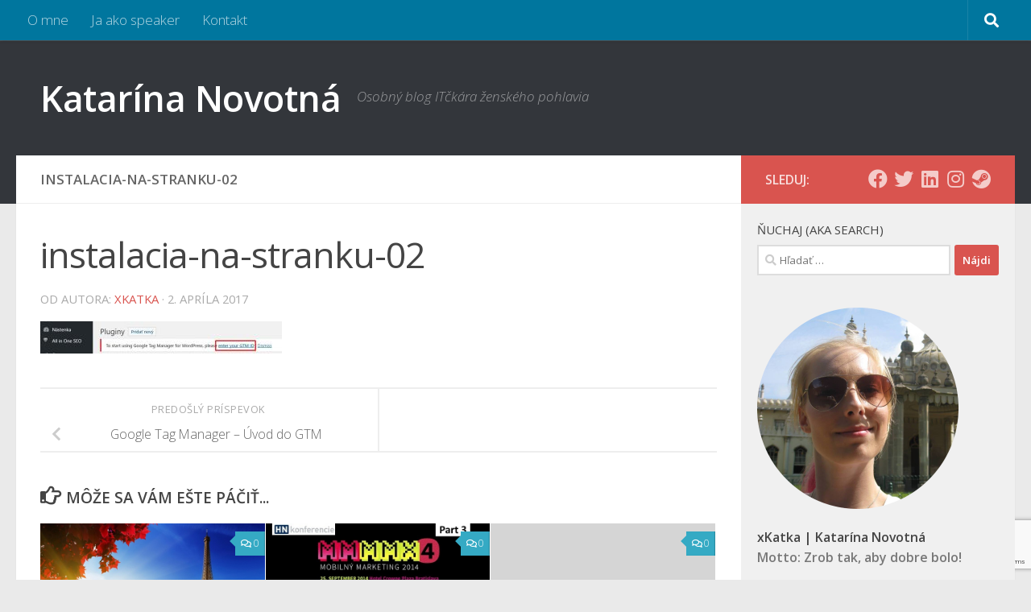

--- FILE ---
content_type: text/html; charset=UTF-8
request_url: https://xkatka.sk/google-tag-manager-uvod-do-gtm/instalacia-na-stranku-02/
body_size: 12517
content:
<!DOCTYPE html><html class="no-js" dir="ltr" lang="sk-SK" prefix="og: https://ogp.me/ns#"><head><meta charset="UTF-8"><meta name="viewport" content="width=device-width, initial-scale=1.0"><link rel="profile" href="https://gmpg.org/xfn/11" /><link rel="pingback" href="https://xkatka.sk/xmlrpc.php"><title>instalacia-na-stranku-02 | Katarína Novotná</title><meta name="robots" content="max-snippet:-1, max-image-preview:large, max-video-preview:-1" /><meta name="author" content="xKatka"/><link rel="canonical" href="https://xkatka.sk/google-tag-manager-uvod-do-gtm/instalacia-na-stranku-02/" /><meta name="generator" content="All in One SEO (AIOSEO) 4.9.3" /><meta property="og:locale" content="sk_SK" /><meta property="og:site_name" content="xKatka | Katarína Novotná - osobný blog" /><meta property="og:type" content="article" /><meta property="og:title" content="instalacia-na-stranku-02 | Katarína Novotná" /><meta property="og:url" content="https://xkatka.sk/google-tag-manager-uvod-do-gtm/instalacia-na-stranku-02/" /><meta property="fb:app_id" content="1139343796084515" /><meta property="og:image" content="https://xkatka.sk/wp-content/uploads/xkatka-main.jpg" /><meta property="og:image:secure_url" content="https://xkatka.sk/wp-content/uploads/xkatka-main.jpg" /><meta property="og:image:width" content="720" /><meta property="og:image:height" content="340" /><meta property="article:published_time" content="2017-04-02T11:28:02+00:00" /><meta property="article:modified_time" content="2017-04-02T11:28:02+00:00" /><meta property="article:publisher" content="https://www.facebook.com/xkatulienka" /><meta property="article:author" content="https://www.facebook.com/xkatulienka" /><meta name="twitter:card" content="summary" /><meta name="twitter:site" content="@xKatka" /><meta name="twitter:title" content="instalacia-na-stranku-02 | Katarína Novotná" /><meta name="twitter:creator" content="@xKatka" /><meta name="twitter:image" content="https://xkatka.sk/wp-content/uploads/xkatka-main.jpg" />  <script data-cfasync="false" data-pagespeed-no-defer>var gtm4wp_datalayer_name = "dataLayer";
	var dataLayer = dataLayer || [];

	const gtm4wp_scrollerscript_debugmode         = false;
	const gtm4wp_scrollerscript_callbacktime      = 100;
	const gtm4wp_scrollerscript_readerlocation    = 150;
	const gtm4wp_scrollerscript_contentelementid  = "content";
	const gtm4wp_scrollerscript_scannertime       = 60;</script> <script>document.documentElement.className = document.documentElement.className.replace("no-js","js");</script> <link rel="alternate" type="application/rss+xml" title="RSS kanál: Katarína Novotná &raquo;" href="https://xkatka.sk/feed/" /><link rel="alternate" type="application/rss+xml" title="RSS kanál komentárov webu Katarína Novotná &raquo;" href="https://xkatka.sk/comments/feed/" /><link id="hu-user-gfont" href="//fonts.googleapis.com/css?family=Open+Sans:400,400italic,300italic,300,600&subset=latin,latin-ext" rel="stylesheet" type="text/css"><link rel="alternate" type="application/rss+xml" title="RSS kanál komentárov webu Katarína Novotná &raquo; ku článku instalacia-na-stranku-02" href="https://xkatka.sk/google-tag-manager-uvod-do-gtm/instalacia-na-stranku-02/feed/" /><link rel="alternate" title="oEmbed (JSON)" type="application/json+oembed" href="https://xkatka.sk/wp-json/oembed/1.0/embed?url=https%3A%2F%2Fxkatka.sk%2Fgoogle-tag-manager-uvod-do-gtm%2Finstalacia-na-stranku-02%2F" /><link rel="alternate" title="oEmbed (XML)" type="text/xml+oembed" href="https://xkatka.sk/wp-json/oembed/1.0/embed?url=https%3A%2F%2Fxkatka.sk%2Fgoogle-tag-manager-uvod-do-gtm%2Finstalacia-na-stranku-02%2F&#038;format=xml" /><style id='wp-img-auto-sizes-contain-inline-css'>img:is([sizes=auto i],[sizes^="auto," i]){contain-intrinsic-size:3000px 1500px}
/*# sourceURL=wp-img-auto-sizes-contain-inline-css */</style><link rel='stylesheet' id='wp-block-library-css' href='https://xkatka.sk/wp-includes/css/dist/block-library/style.min.css?ver=5de52a97c1f3304e9b386f50096a3f6b' media='all' /><style id='global-styles-inline-css'>:root{--wp--preset--aspect-ratio--square: 1;--wp--preset--aspect-ratio--4-3: 4/3;--wp--preset--aspect-ratio--3-4: 3/4;--wp--preset--aspect-ratio--3-2: 3/2;--wp--preset--aspect-ratio--2-3: 2/3;--wp--preset--aspect-ratio--16-9: 16/9;--wp--preset--aspect-ratio--9-16: 9/16;--wp--preset--color--black: #000000;--wp--preset--color--cyan-bluish-gray: #abb8c3;--wp--preset--color--white: #ffffff;--wp--preset--color--pale-pink: #f78da7;--wp--preset--color--vivid-red: #cf2e2e;--wp--preset--color--luminous-vivid-orange: #ff6900;--wp--preset--color--luminous-vivid-amber: #fcb900;--wp--preset--color--light-green-cyan: #7bdcb5;--wp--preset--color--vivid-green-cyan: #00d084;--wp--preset--color--pale-cyan-blue: #8ed1fc;--wp--preset--color--vivid-cyan-blue: #0693e3;--wp--preset--color--vivid-purple: #9b51e0;--wp--preset--gradient--vivid-cyan-blue-to-vivid-purple: linear-gradient(135deg,rgb(6,147,227) 0%,rgb(155,81,224) 100%);--wp--preset--gradient--light-green-cyan-to-vivid-green-cyan: linear-gradient(135deg,rgb(122,220,180) 0%,rgb(0,208,130) 100%);--wp--preset--gradient--luminous-vivid-amber-to-luminous-vivid-orange: linear-gradient(135deg,rgb(252,185,0) 0%,rgb(255,105,0) 100%);--wp--preset--gradient--luminous-vivid-orange-to-vivid-red: linear-gradient(135deg,rgb(255,105,0) 0%,rgb(207,46,46) 100%);--wp--preset--gradient--very-light-gray-to-cyan-bluish-gray: linear-gradient(135deg,rgb(238,238,238) 0%,rgb(169,184,195) 100%);--wp--preset--gradient--cool-to-warm-spectrum: linear-gradient(135deg,rgb(74,234,220) 0%,rgb(151,120,209) 20%,rgb(207,42,186) 40%,rgb(238,44,130) 60%,rgb(251,105,98) 80%,rgb(254,248,76) 100%);--wp--preset--gradient--blush-light-purple: linear-gradient(135deg,rgb(255,206,236) 0%,rgb(152,150,240) 100%);--wp--preset--gradient--blush-bordeaux: linear-gradient(135deg,rgb(254,205,165) 0%,rgb(254,45,45) 50%,rgb(107,0,62) 100%);--wp--preset--gradient--luminous-dusk: linear-gradient(135deg,rgb(255,203,112) 0%,rgb(199,81,192) 50%,rgb(65,88,208) 100%);--wp--preset--gradient--pale-ocean: linear-gradient(135deg,rgb(255,245,203) 0%,rgb(182,227,212) 50%,rgb(51,167,181) 100%);--wp--preset--gradient--electric-grass: linear-gradient(135deg,rgb(202,248,128) 0%,rgb(113,206,126) 100%);--wp--preset--gradient--midnight: linear-gradient(135deg,rgb(2,3,129) 0%,rgb(40,116,252) 100%);--wp--preset--font-size--small: 13px;--wp--preset--font-size--medium: 20px;--wp--preset--font-size--large: 36px;--wp--preset--font-size--x-large: 42px;--wp--preset--spacing--20: 0.44rem;--wp--preset--spacing--30: 0.67rem;--wp--preset--spacing--40: 1rem;--wp--preset--spacing--50: 1.5rem;--wp--preset--spacing--60: 2.25rem;--wp--preset--spacing--70: 3.38rem;--wp--preset--spacing--80: 5.06rem;--wp--preset--shadow--natural: 6px 6px 9px rgba(0, 0, 0, 0.2);--wp--preset--shadow--deep: 12px 12px 50px rgba(0, 0, 0, 0.4);--wp--preset--shadow--sharp: 6px 6px 0px rgba(0, 0, 0, 0.2);--wp--preset--shadow--outlined: 6px 6px 0px -3px rgb(255, 255, 255), 6px 6px rgb(0, 0, 0);--wp--preset--shadow--crisp: 6px 6px 0px rgb(0, 0, 0);}:where(.is-layout-flex){gap: 0.5em;}:where(.is-layout-grid){gap: 0.5em;}body .is-layout-flex{display: flex;}.is-layout-flex{flex-wrap: wrap;align-items: center;}.is-layout-flex > :is(*, div){margin: 0;}body .is-layout-grid{display: grid;}.is-layout-grid > :is(*, div){margin: 0;}:where(.wp-block-columns.is-layout-flex){gap: 2em;}:where(.wp-block-columns.is-layout-grid){gap: 2em;}:where(.wp-block-post-template.is-layout-flex){gap: 1.25em;}:where(.wp-block-post-template.is-layout-grid){gap: 1.25em;}.has-black-color{color: var(--wp--preset--color--black) !important;}.has-cyan-bluish-gray-color{color: var(--wp--preset--color--cyan-bluish-gray) !important;}.has-white-color{color: var(--wp--preset--color--white) !important;}.has-pale-pink-color{color: var(--wp--preset--color--pale-pink) !important;}.has-vivid-red-color{color: var(--wp--preset--color--vivid-red) !important;}.has-luminous-vivid-orange-color{color: var(--wp--preset--color--luminous-vivid-orange) !important;}.has-luminous-vivid-amber-color{color: var(--wp--preset--color--luminous-vivid-amber) !important;}.has-light-green-cyan-color{color: var(--wp--preset--color--light-green-cyan) !important;}.has-vivid-green-cyan-color{color: var(--wp--preset--color--vivid-green-cyan) !important;}.has-pale-cyan-blue-color{color: var(--wp--preset--color--pale-cyan-blue) !important;}.has-vivid-cyan-blue-color{color: var(--wp--preset--color--vivid-cyan-blue) !important;}.has-vivid-purple-color{color: var(--wp--preset--color--vivid-purple) !important;}.has-black-background-color{background-color: var(--wp--preset--color--black) !important;}.has-cyan-bluish-gray-background-color{background-color: var(--wp--preset--color--cyan-bluish-gray) !important;}.has-white-background-color{background-color: var(--wp--preset--color--white) !important;}.has-pale-pink-background-color{background-color: var(--wp--preset--color--pale-pink) !important;}.has-vivid-red-background-color{background-color: var(--wp--preset--color--vivid-red) !important;}.has-luminous-vivid-orange-background-color{background-color: var(--wp--preset--color--luminous-vivid-orange) !important;}.has-luminous-vivid-amber-background-color{background-color: var(--wp--preset--color--luminous-vivid-amber) !important;}.has-light-green-cyan-background-color{background-color: var(--wp--preset--color--light-green-cyan) !important;}.has-vivid-green-cyan-background-color{background-color: var(--wp--preset--color--vivid-green-cyan) !important;}.has-pale-cyan-blue-background-color{background-color: var(--wp--preset--color--pale-cyan-blue) !important;}.has-vivid-cyan-blue-background-color{background-color: var(--wp--preset--color--vivid-cyan-blue) !important;}.has-vivid-purple-background-color{background-color: var(--wp--preset--color--vivid-purple) !important;}.has-black-border-color{border-color: var(--wp--preset--color--black) !important;}.has-cyan-bluish-gray-border-color{border-color: var(--wp--preset--color--cyan-bluish-gray) !important;}.has-white-border-color{border-color: var(--wp--preset--color--white) !important;}.has-pale-pink-border-color{border-color: var(--wp--preset--color--pale-pink) !important;}.has-vivid-red-border-color{border-color: var(--wp--preset--color--vivid-red) !important;}.has-luminous-vivid-orange-border-color{border-color: var(--wp--preset--color--luminous-vivid-orange) !important;}.has-luminous-vivid-amber-border-color{border-color: var(--wp--preset--color--luminous-vivid-amber) !important;}.has-light-green-cyan-border-color{border-color: var(--wp--preset--color--light-green-cyan) !important;}.has-vivid-green-cyan-border-color{border-color: var(--wp--preset--color--vivid-green-cyan) !important;}.has-pale-cyan-blue-border-color{border-color: var(--wp--preset--color--pale-cyan-blue) !important;}.has-vivid-cyan-blue-border-color{border-color: var(--wp--preset--color--vivid-cyan-blue) !important;}.has-vivid-purple-border-color{border-color: var(--wp--preset--color--vivid-purple) !important;}.has-vivid-cyan-blue-to-vivid-purple-gradient-background{background: var(--wp--preset--gradient--vivid-cyan-blue-to-vivid-purple) !important;}.has-light-green-cyan-to-vivid-green-cyan-gradient-background{background: var(--wp--preset--gradient--light-green-cyan-to-vivid-green-cyan) !important;}.has-luminous-vivid-amber-to-luminous-vivid-orange-gradient-background{background: var(--wp--preset--gradient--luminous-vivid-amber-to-luminous-vivid-orange) !important;}.has-luminous-vivid-orange-to-vivid-red-gradient-background{background: var(--wp--preset--gradient--luminous-vivid-orange-to-vivid-red) !important;}.has-very-light-gray-to-cyan-bluish-gray-gradient-background{background: var(--wp--preset--gradient--very-light-gray-to-cyan-bluish-gray) !important;}.has-cool-to-warm-spectrum-gradient-background{background: var(--wp--preset--gradient--cool-to-warm-spectrum) !important;}.has-blush-light-purple-gradient-background{background: var(--wp--preset--gradient--blush-light-purple) !important;}.has-blush-bordeaux-gradient-background{background: var(--wp--preset--gradient--blush-bordeaux) !important;}.has-luminous-dusk-gradient-background{background: var(--wp--preset--gradient--luminous-dusk) !important;}.has-pale-ocean-gradient-background{background: var(--wp--preset--gradient--pale-ocean) !important;}.has-electric-grass-gradient-background{background: var(--wp--preset--gradient--electric-grass) !important;}.has-midnight-gradient-background{background: var(--wp--preset--gradient--midnight) !important;}.has-small-font-size{font-size: var(--wp--preset--font-size--small) !important;}.has-medium-font-size{font-size: var(--wp--preset--font-size--medium) !important;}.has-large-font-size{font-size: var(--wp--preset--font-size--large) !important;}.has-x-large-font-size{font-size: var(--wp--preset--font-size--x-large) !important;}
/*# sourceURL=global-styles-inline-css */</style><style id='classic-theme-styles-inline-css'>/*! This file is auto-generated */
.wp-block-button__link{color:#fff;background-color:#32373c;border-radius:9999px;box-shadow:none;text-decoration:none;padding:calc(.667em + 2px) calc(1.333em + 2px);font-size:1.125em}.wp-block-file__button{background:#32373c;color:#fff;text-decoration:none}
/*# sourceURL=/wp-includes/css/classic-themes.min.css */</style><link rel='stylesheet' id='contact-form-7-css' href='https://xkatka.sk/wp-content/cache/autoptimize/autoptimize_single_64ac31699f5326cb3c76122498b76f66.php?ver=6.1.4' media='all' /><link rel='stylesheet' id='hueman-main-style-css' href='https://xkatka.sk/wp-content/themes/hueman/assets/front/css/main.min.css?ver=3.7.27' media='all' /><style id='hueman-main-style-inline-css'>body { font-family:'Open Sans', Arial, sans-serif;font-size:1.06rem }@media only screen and (min-width: 720px) {
        .nav > li { font-size:1.06rem; }
      }.sidebar .widget { padding-left: 20px; padding-right: 20px; padding-top: 20px; }::selection { background-color: #d9544f; }
::-moz-selection { background-color: #d9544f; }a,a>span.hu-external::after,.themeform label .required,#flexslider-featured .flex-direction-nav .flex-next:hover,#flexslider-featured .flex-direction-nav .flex-prev:hover,.post-hover:hover .post-title a,.post-title a:hover,.sidebar.s1 .post-nav li a:hover i,.content .post-nav li a:hover i,.post-related a:hover,.sidebar.s1 .widget_rss ul li a,#footer .widget_rss ul li a,.sidebar.s1 .widget_calendar a,#footer .widget_calendar a,.sidebar.s1 .alx-tab .tab-item-category a,.sidebar.s1 .alx-posts .post-item-category a,.sidebar.s1 .alx-tab li:hover .tab-item-title a,.sidebar.s1 .alx-tab li:hover .tab-item-comment a,.sidebar.s1 .alx-posts li:hover .post-item-title a,#footer .alx-tab .tab-item-category a,#footer .alx-posts .post-item-category a,#footer .alx-tab li:hover .tab-item-title a,#footer .alx-tab li:hover .tab-item-comment a,#footer .alx-posts li:hover .post-item-title a,.comment-tabs li.active a,.comment-awaiting-moderation,.child-menu a:hover,.child-menu .current_page_item > a,.wp-pagenavi a{ color: #d9544f; }input[type="submit"],.themeform button[type="submit"],.sidebar.s1 .sidebar-top,.sidebar.s1 .sidebar-toggle,#flexslider-featured .flex-control-nav li a.flex-active,.post-tags a:hover,.sidebar.s1 .widget_calendar caption,#footer .widget_calendar caption,.author-bio .bio-avatar:after,.commentlist li.bypostauthor > .comment-body:after,.commentlist li.comment-author-admin > .comment-body:after{ background-color: #d9544f; }.post-format .format-container { border-color: #d9544f; }.sidebar.s1 .alx-tabs-nav li.active a,#footer .alx-tabs-nav li.active a,.comment-tabs li.active a,.wp-pagenavi a:hover,.wp-pagenavi a:active,.wp-pagenavi span.current{ border-bottom-color: #d9544f!important; }.sidebar.s2 .post-nav li a:hover i,
.sidebar.s2 .widget_rss ul li a,
.sidebar.s2 .widget_calendar a,
.sidebar.s2 .alx-tab .tab-item-category a,
.sidebar.s2 .alx-posts .post-item-category a,
.sidebar.s2 .alx-tab li:hover .tab-item-title a,
.sidebar.s2 .alx-tab li:hover .tab-item-comment a,
.sidebar.s2 .alx-posts li:hover .post-item-title a { color: #35aac4; }
.sidebar.s2 .sidebar-top,.sidebar.s2 .sidebar-toggle,.post-comments,.jp-play-bar,.jp-volume-bar-value,.sidebar.s2 .widget_calendar caption{ background-color: #35aac4; }.sidebar.s2 .alx-tabs-nav li.active a { border-bottom-color: #35aac4; }
.post-comments::before { border-right-color: #35aac4; }
      .search-expand,
              #nav-topbar.nav-container { background-color: #00769e}@media only screen and (min-width: 720px) {
                #nav-topbar .nav ul { background-color: #00769e; }
              }.is-scrolled #header .nav-container.desktop-sticky,
              .is-scrolled #header .search-expand { background-color: #00769e; background-color: rgba(0,118,158,0.90) }.is-scrolled .topbar-transparent #nav-topbar.desktop-sticky .nav ul { background-color: #00769e; background-color: rgba(0,118,158,0.95) }#header { background-color: #33363b; }
@media only screen and (min-width: 720px) {
  #nav-header .nav ul { background-color: #33363b; }
}
        #header #nav-mobile { background-color: #33363b; }.is-scrolled #header #nav-mobile { background-color: #33363b; background-color: rgba(51,54,59,0.90) }#nav-header.nav-container, #main-header-search .search-expand { background-color: #33363b; }
@media only screen and (min-width: 720px) {
  #nav-header .nav ul { background-color: #33363b; }
}
        #footer-bottom { background-color: #d9544f; }body { background-color: #eaeaea; }
/*# sourceURL=hueman-main-style-inline-css */</style><link rel='stylesheet' id='hueman-font-awesome-css' href='https://xkatka.sk/wp-content/themes/hueman/assets/front/css/font-awesome.min.css?ver=3.7.27' media='all' /><link rel='stylesheet' id='fancybox-css' href='https://xkatka.sk/wp-content/plugins/easy-fancybox/fancybox/1.5.4/jquery.fancybox.min.css?ver=5de52a97c1f3304e9b386f50096a3f6b' media='screen' /> <script src="https://xkatka.sk/wp-content/plugins/duracelltomi-google-tag-manager/dist/js/analytics-talk-content-tracking.js?ver=1.22.3" id="gtm4wp-scroll-tracking-js"></script> <script src="https://xkatka.sk/wp-includes/js/jquery/jquery.min.js?ver=3.7.1" id="jquery-core-js"></script> <script src="https://xkatka.sk/wp-includes/js/jquery/jquery-migrate.min.js?ver=3.4.1" id="jquery-migrate-js"></script> <link rel="https://api.w.org/" href="https://xkatka.sk/wp-json/" /><link rel="alternate" title="JSON" type="application/json" href="https://xkatka.sk/wp-json/wp/v2/media/1852" /><link rel="EditURI" type="application/rsd+xml" title="RSD" href="https://xkatka.sk/xmlrpc.php?rsd" /><link rel='shortlink' href='https://xkatka.sk/?p=1852' />  <script data-cfasync="false" data-pagespeed-no-defer>var dataLayer_content = {"siteID":0,"siteName":"","pageTitle":"instalacia-na-stranku-02 | Katarína Novotná","pagePostType":"attachment","pagePostType2":"single-attachment","pagePostAuthor":"xKatka","pagePostDate":"2. apríla 2017","pagePostDateYear":2017,"pagePostDateMonth":4,"pagePostDateDay":2,"pagePostDateDayName":"nedeľa","pagePostDateHour":13,"pagePostDateMinute":28,"pagePostDateIso":"2017-04-02T13:28:02+02:00","pagePostDateUnix":1491139682,"browserName":"","browserVersion":"","browserEngineName":"","browserEngineVersion":"","osName":"","osVersion":"","deviceType":"bot","deviceManufacturer":"","deviceModel":""};
	dataLayer.push( dataLayer_content );</script> <script data-cfasync="false" data-pagespeed-no-defer>(function(w,d,s,l,i){w[l]=w[l]||[];w[l].push({'gtm.start':
new Date().getTime(),event:'gtm.js'});var f=d.getElementsByTagName(s)[0],
j=d.createElement(s),dl=l!='dataLayer'?'&l='+l:'';j.async=true;j.src=
'//www.googletagmanager.com/gtm.js?id='+i+dl;f.parentNode.insertBefore(j,f);
})(window,document,'script','dataLayer','GTM-P2T3L4G');</script> <link rel="preload" as="font" type="font/woff2" href="https://xkatka.sk/wp-content/themes/hueman/assets/front/webfonts/fa-brands-400.woff2?v=5.15.2" crossorigin="anonymous"/><link rel="preload" as="font" type="font/woff2" href="https://xkatka.sk/wp-content/themes/hueman/assets/front/webfonts/fa-regular-400.woff2?v=5.15.2" crossorigin="anonymous"/><link rel="preload" as="font" type="font/woff2" href="https://xkatka.sk/wp-content/themes/hueman/assets/front/webfonts/fa-solid-900.woff2?v=5.15.2" crossorigin="anonymous"/> <!--[if lt IE 9]> <script src="https://xkatka.sk/wp-content/themes/hueman/assets/front/js/ie/html5shiv-printshiv.min.js"></script> <script src="https://xkatka.sk/wp-content/themes/hueman/assets/front/js/ie/selectivizr.js"></script> <![endif]--></head><body class="attachment wp-singular attachment-template-default single single-attachment postid-1852 attachmentid-1852 attachment-jpeg wp-embed-responsive wp-theme-hueman col-2cl full-width topbar-enabled header-desktop-sticky header-mobile-sticky hueman-3-7-27 chrome"> <noscript><iframe src="https://www.googletagmanager.com/ns.html?id=GTM-P2T3L4G" height="0" width="0" style="display:none;visibility:hidden" aria-hidden="true"></iframe></noscript><div id="wrapper"> <a class="screen-reader-text skip-link" href="#content">Preskočiť na obsah</a><header id="header" class="main-menu-mobile-on one-mobile-menu main_menu header-ads-desktop  topbar-transparent no-header-img"><nav class="nav-container group mobile-menu mobile-sticky " id="nav-mobile" data-menu-id="header-1"><div class="mobile-title-logo-in-header"><p class="site-title"> <a class="custom-logo-link" href="https://xkatka.sk/" rel="home" title="Katarína Novotná | Domovská stránka">Katarína Novotná</a></p></div> <button class="ham__navbar-toggler-two collapsed" title="Menu" aria-expanded="false"> <span class="ham__navbar-span-wrapper"> <span class="line line-1"></span> <span class="line line-2"></span> <span class="line line-3"></span> </span> </button><div class="nav-text"></div><div class="nav-wrap container"><ul class="nav container-inner group mobile-search"><li><form role="search" method="get" class="search-form" action="https://xkatka.sk/"> <label> <span class="screen-reader-text">Hľadať:</span> <input type="search" class="search-field" placeholder="Hľadať &hellip;" value="" name="s" /> </label> <input type="submit" class="search-submit" value="Nájdi" /></form></li></ul></div></nav><nav class="nav-container group desktop-menu desktop-sticky " id="nav-topbar" data-menu-id="header-2"><div class="nav-text"></div><div class="topbar-toggle-down"> <i class="fas fa-angle-double-down" aria-hidden="true" data-toggle="down" title="Rozbaliť ponuku"></i> <i class="fas fa-angle-double-up" aria-hidden="true" data-toggle="up" title="Zbaliť menu"></i></div><div class="nav-wrap container"><ul id="menu-menu1" class="nav container-inner group"><li id="menu-item-1324" class="menu-item menu-item-type-post_type menu-item-object-page menu-item-1324"><a href="https://xkatka.sk/o-mne/">O mne</a></li><li id="menu-item-1725" class="menu-item menu-item-type-post_type menu-item-object-page menu-item-1725"><a href="https://xkatka.sk/ja-ako-speaker/">Ja ako speaker</a></li><li id="menu-item-1325" class="menu-item menu-item-type-post_type menu-item-object-page menu-item-1325"><a href="https://xkatka.sk/kontakt/">Kontakt</a></li></ul></div><div id="topbar-header-search" class="container"><div class="container-inner"> <button class="toggle-search"><i class="fas fa-search"></i></button><div class="search-expand"><div class="search-expand-inner"><form role="search" method="get" class="search-form" action="https://xkatka.sk/"> <label> <span class="screen-reader-text">Hľadať:</span> <input type="search" class="search-field" placeholder="Hľadať &hellip;" value="" name="s" /> </label> <input type="submit" class="search-submit" value="Nájdi" /></form></div></div></div></div></nav><div class="container group"><div class="container-inner"><div class="group hu-pad central-header-zone"><div class="logo-tagline-group"><p class="site-title"> <a class="custom-logo-link" href="https://xkatka.sk/" rel="home" title="Katarína Novotná | Domovská stránka">Katarína Novotná</a></p><p class="site-description">Osobný blog ITčkára ženského pohlavia</p></div><div id="header-widgets"><div id="custom_html-2" class="widget_text widget widget_custom_html"><div class="textwidget custom-html-widget"><script async src="https://pagead2.googlesyndication.com/pagead/js/adsbygoogle.js"></script>  <ins class="adsbygoogle"
 style="display:inline-block;width:468px;height:60px"
 data-ad-client="ca-pub-1458894794494758"
 data-ad-slot="1397288488"></ins> <script>(adsbygoogle = window.adsbygoogle || []).push({});</script></div></div></div></div><nav class="nav-container group desktop-menu " id="nav-header" data-menu-id="header-3"><div class="nav-text"></div><div class="nav-wrap container"></div></nav></div></div></header><div class="container" id="page"><div class="container-inner"><div class="main"><div class="main-inner group"><main class="content" id="content"><div class="page-title hu-pad group"><h1>instalacia-na-stranku-02</h1></div><div class="hu-pad group"><article class="post-1852 attachment type-attachment status-inherit hentry"><div class="post-inner group"><h1 class="post-title entry-title">instalacia-na-stranku-02</h1><p class="post-byline"> od autora: <span class="vcard author"> <span class="fn"><a href="https://xkatka.sk/author/xkatulienka/" title="Autor článku xKatka" rel="author">xKatka</a></span> </span> &middot; <time class="published" datetime="2017-04-02T13:28:02+02:00">2. apríla 2017</time></p><div class="clear"></div><div class="entry themeform"><div class="entry-inner"><p class="attachment"><a href='https://xkatka.sk/wp-content/uploads/instalacia-na-stranku-02.jpg'><img  decoding="async" width="300" height="40"  src="[data-uri]" data-src="https://xkatka.sk/wp-content/uploads/instalacia-na-stranku-02-300x40.jpg"  class="attachment-medium size-medium" alt="" data-srcset="https://xkatka.sk/wp-content/uploads/instalacia-na-stranku-02-300x40.jpg 300w, https://xkatka.sk/wp-content/uploads/instalacia-na-stranku-02-150x20.jpg 150w, https://xkatka.sk/wp-content/uploads/instalacia-na-stranku-02.jpg 735w" data-sizes="(max-width: 300px) 100vw, 300px" /></a></p><nav class="pagination group"></nav></div><div class="clear"></div></div></div></article><div class="clear"></div><ul class="post-nav group"><li class="previous"><strong>Predošlý príspevok&nbsp;</strong><a href="https://xkatka.sk/google-tag-manager-uvod-do-gtm/" rel="prev"><i class="fas fa-chevron-left"></i><span>Google Tag Manager &#8211; Úvod do GTM</span></a></li></ul><h4 class="heading"> <i class="far fa-hand-point-right"></i>Môže sa Vám ešte páčiť...</h4><ul class="related-posts group"><li class="related post-hover"><article class="post-331 post type-post status-publish format-image has-post-thumbnail hentry category-marketing post_format-post-format-image"><div class="post-thumbnail"> <a href="https://xkatka.sk/57-tisic-komentov-na-fb-poste-pelikan-sk-ukazal-ze-sa-to-da/" class="hu-rel-post-thumb"> <img  width="461" height="245"  src="[data-uri]" data-src="https://xkatka.sk/wp-content/uploads/paris.jpg"  class="attachment-thumb-medium size-thumb-medium wp-post-image" alt="" decoding="async" loading="lazy" data-srcset="https://xkatka.sk/wp-content/uploads/paris.jpg 640w, https://xkatka.sk/wp-content/uploads/paris-300x159.jpg 300w, https://xkatka.sk/wp-content/uploads/paris-150x79.jpg 150w" data-sizes="auto, (max-width: 461px) 100vw, 461px" /> </a> <a class="post-comments" href="https://xkatka.sk/57-tisic-komentov-na-fb-poste-pelikan-sk-ukazal-ze-sa-to-da/#respond"><i class="far fa-comments"></i>0</a></div><div class="related-inner"><h4 class="post-title entry-title"> <a href="https://xkatka.sk/57-tisic-komentov-na-fb-poste-pelikan-sk-ukazal-ze-sa-to-da/" rel="bookmark">57 tisíc komentov na FB poste? Pelikan.sk ukázal, že sa to dá</a></h4><div class="post-meta group"><p class="post-date"> <time class="published updated" datetime="2014-11-11 09:58:32">11. novembra 2014</time></p><p class="post-byline" style="display:none">&nbsp;od autora: <span class="vcard author"> <span class="fn"><a href="https://xkatka.sk/author/xkatulienka/" title="Autor článku xKatka" rel="author">xKatka</a></span> </span> &middot; Published <span class="published">11. novembra 2014</span> &middot; Last modified <span class="updated">7. marca 2017</span></p></div></div></article></li><li class="related post-hover"><article class="post-256 post type-post status-publish format-image has-post-thumbnail hentry category-marketing tag-konferencie post_format-post-format-image"><div class="post-thumbnail"> <a href="https://xkatka.sk/konferencia-mobilny-marketing-2014-cast-3/" class="hu-rel-post-thumb"> <img  width="461" height="245"  src="[data-uri]" data-src="https://xkatka.sk/wp-content/uploads/Mobilny-marketing-3.jpg"  class="attachment-thumb-medium size-thumb-medium wp-post-image" alt="" decoding="async" loading="lazy" data-srcset="https://xkatka.sk/wp-content/uploads/Mobilny-marketing-3.jpg 640w, https://xkatka.sk/wp-content/uploads/Mobilny-marketing-3-300x159.jpg 300w, https://xkatka.sk/wp-content/uploads/Mobilny-marketing-3-150x79.jpg 150w" data-sizes="auto, (max-width: 461px) 100vw, 461px" /> </a> <a class="post-comments" href="https://xkatka.sk/konferencia-mobilny-marketing-2014-cast-3/#respond"><i class="far fa-comments"></i>0</a></div><div class="related-inner"><h4 class="post-title entry-title"> <a href="https://xkatka.sk/konferencia-mobilny-marketing-2014-cast-3/" rel="bookmark">Konferencia Mobilný marketing 2014 &#8211; časť 3.</a></h4><div class="post-meta group"><p class="post-date"> <time class="published updated" datetime="2014-09-29 14:58:32">29. septembra 2014</time></p><p class="post-byline" style="display:none">&nbsp;od autora: <span class="vcard author"> <span class="fn"><a href="https://xkatka.sk/author/xkatulienka/" title="Autor článku xKatka" rel="author">xKatka</a></span> </span> &middot; Published <span class="published">29. septembra 2014</span> &middot; Last modified <span class="updated">7. marca 2017</span></p></div></div></article></li><li class="related post-hover"><article class="post-924 post type-post status-publish format-standard hentry category-recenzie"><div class="post-thumbnail"> <a href="https://xkatka.sk/duch-brutalna-spolocenska-hra-na-postreh-ktora-ta-dojebe-jak-nic/" class="hu-rel-post-thumb"> <svg class="hu-svg-placeholder thumb-medium-empty" id="696e9219f10d7" viewBox="0 0 1792 1792" xmlns="http://www.w3.org/2000/svg"><path d="M928 832q0-14-9-23t-23-9q-66 0-113 47t-47 113q0 14 9 23t23 9 23-9 9-23q0-40 28-68t68-28q14 0 23-9t9-23zm224 130q0 106-75 181t-181 75-181-75-75-181 75-181 181-75 181 75 75 181zm-1024 574h1536v-128h-1536v128zm1152-574q0-159-112.5-271.5t-271.5-112.5-271.5 112.5-112.5 271.5 112.5 271.5 271.5 112.5 271.5-112.5 112.5-271.5zm-1024-642h384v-128h-384v128zm-128 192h1536v-256h-828l-64 128h-644v128zm1664-256v1280q0 53-37.5 90.5t-90.5 37.5h-1536q-53 0-90.5-37.5t-37.5-90.5v-1280q0-53 37.5-90.5t90.5-37.5h1536q53 0 90.5 37.5t37.5 90.5z"/></svg> <img class="hu-img-placeholder" src="https://xkatka.sk/wp-content/themes/hueman/assets/front/img/thumb-medium-empty.png" alt="Duch! &#8211; brutálna spoločenská hra na postreh, ktorá ťa dojebe jak nič" data-hu-post-id="696e9219f10d7" /> </a> <a class="post-comments" href="https://xkatka.sk/duch-brutalna-spolocenska-hra-na-postreh-ktora-ta-dojebe-jak-nic/#respond"><i class="far fa-comments"></i>0</a></div><div class="related-inner"><h4 class="post-title entry-title"> <a href="https://xkatka.sk/duch-brutalna-spolocenska-hra-na-postreh-ktora-ta-dojebe-jak-nic/" rel="bookmark">Duch! &#8211; brutálna spoločenská hra na postreh, ktorá ťa dojebe jak nič</a></h4><div class="post-meta group"><p class="post-date"> <time class="published updated" datetime="2014-03-06 19:14:05">6. marca 2014</time></p><p class="post-byline" style="display:none">&nbsp;od autora: <span class="vcard author"> <span class="fn"><a href="https://xkatka.sk/author/xkatulienka/" title="Autor článku xKatka" rel="author">xKatka</a></span> </span> &middot; Published <span class="published">6. marca 2014</span> &middot; Last modified <span class="updated">25. augusta 2016</span></p></div></div></article></li></ul><section id="comments" class="themeform"><div id="respond" class="comment-respond"><h3 id="reply-title" class="comment-reply-title">Pridaj komentár <small><a rel="nofollow" id="cancel-comment-reply-link" href="/google-tag-manager-uvod-do-gtm/instalacia-na-stranku-02/#respond" style="display:none;">Zrušiť odpoveď</a></small></h3><form action="https://xkatka.sk/wp-comments-post.php" method="post" id="commentform" class="comment-form"><p class="comment-notes"><span id="email-notes">Vaša e-mailová adresa nebude zverejnená.</span> <span class="required-field-message">Vyžadované polia sú označené <span class="required">*</span></span></p><p class="comment-form-comment"><label for="comment">Komentár <span class="required">*</span></label><textarea id="comment" name="comment" cols="45" rows="8" maxlength="65525" required="required"></textarea></p><p class="comment-form-author"><label for="author">Meno <span class="required">*</span></label> <input id="author" name="author" type="text" value="" size="30" maxlength="245" autocomplete="name" required="required" /></p><p class="comment-form-email"><label for="email">E-mail <span class="required">*</span></label> <input id="email" name="email" type="text" value="" size="30" maxlength="100" aria-describedby="email-notes" autocomplete="email" required="required" /></p><p class="comment-form-url"><label for="url">Adresa webu</label> <input id="url" name="url" type="text" value="" size="30" maxlength="200" autocomplete="url" /></p><p class="comment-form-cookies-consent"><input id="wp-comment-cookies-consent" name="wp-comment-cookies-consent" type="checkbox" value="yes" /> <label for="wp-comment-cookies-consent">Uložiť moje meno, e-mail a webovú stránku v tomto prehliadači pre moje budúce komentáre.</label></p> <input type="hidden" name="g-recaptcha-response" class="agr-recaptcha-response" value="" /><script>function wpcaptcha_captcha(){
                    grecaptcha.execute("6LdxOMcUAAAAANUweksr2zT4jNqpM7sqwOGWMwVY", {action: "submit"}).then(function(token) {
                        var captchas = document.querySelectorAll(".agr-recaptcha-response");
                        captchas.forEach(function(captcha) {
                            captcha.value = token;
                        });
                    });
                }</script><script src='https://www.google.com/recaptcha/api.js?onload=wpcaptcha_captcha&render=6LdxOMcUAAAAANUweksr2zT4jNqpM7sqwOGWMwVY&ver=1.31' id='wpcaptcha-recaptcha-js'></script><p class="form-submit"><input name="submit" type="submit" id="submit" class="submit" value="Pridať komentár" /> <input type='hidden' name='comment_post_ID' value='1852' id='comment_post_ID' /> <input type='hidden' name='comment_parent' id='comment_parent' value='0' /></p><p style="display: none;"><input type="hidden" id="akismet_comment_nonce" name="akismet_comment_nonce" value="573769863d" /></p><p style="display: none !important;" class="akismet-fields-container" data-prefix="ak_"><label>&#916;<textarea name="ak_hp_textarea" cols="45" rows="8" maxlength="100"></textarea></label><input type="hidden" id="ak_js_1" name="ak_js" value="63"/><script>document.getElementById( "ak_js_1" ).setAttribute( "value", ( new Date() ).getTime() );</script></p></form></div><p class="akismet_comment_form_privacy_notice">Táto stránka používa Akismet na obmedzenie spamu. <a href="https://akismet.com/privacy/" target="_blank" rel="nofollow noopener">Zistite, ako sa spracovávajú údaje o vašich komentároch.</a></p></section></div></main><div class="sidebar s1 collapsed" data-position="right" data-layout="col-2cl" data-sb-id="s1"> <button class="sidebar-toggle" title="Rozbaliť bočný panel"><i class="fas sidebar-toggle-arrows"></i></button><div class="sidebar-content"><div class="sidebar-top group"><p>Sleduj:</p><ul class="social-links"><li><a rel="nofollow noopener noreferrer" class="social-tooltip"  title="Chceš byť môj priateľ?" aria-label="Chceš byť môj priateľ?" href="https://www.facebook.com/xkatka.sk/" target="_blank"  style="color:rgba(255,255,255,0.7)"><i class="fab fa-facebook"></i></a></li><li><a rel="nofollow noopener noreferrer" class="social-tooltip"  title="Prenasleduj ma" aria-label="Prenasleduj ma" href="https://twitter.com/xKatka" target="_blank"  style="color:rgba(255,255,255,0.7)"><i class="fab fa-twitter"></i></a></li><li><a rel="nofollow noopener noreferrer" class="social-tooltip"  title="Aj robiť treba" aria-label="Aj robiť treba" href="https://sk.linkedin.com/in/xkatka" target="_blank"  style="color:rgba(255,255,255,0.7)"><i class="fab fa-linkedin"></i></a></li><li><a rel="nofollow noopener noreferrer" class="social-tooltip"  title="Checkuj moje fotky" aria-label="Checkuj moje fotky" href="https://www.instagram.com/xkatka.sk/" target="_blank"  style="color:rgba(255,255,255,0.7)"><i class="fab fa-instagram"></i></a></li><li><a rel="nofollow noopener noreferrer" class="social-tooltip"  title="Hraj sa so mnou" aria-label="Hraj sa so mnou" href="http://steamcommunity.com/id/xkatka/" target="_blank"  style="color:rgba(255,255,255,0.7)"><i class="fab fa-steam"></i></a></li></ul></div><div id="search-2" class="widget widget_search"><h3 class="widget-title">Ňuchaj (AKA search)</h3><form role="search" method="get" class="search-form" action="https://xkatka.sk/"> <label> <span class="screen-reader-text">Hľadať:</span> <input type="search" class="search-field" placeholder="Hľadať &hellip;" value="" name="s" /> </label> <input type="submit" class="search-submit" value="Nájdi" /></form></div><div id="text-2" class="widget widget_text"><div class="textwidget"><p><img src="https://xkatka.sk/wp-content/uploads/xkatka-small.png" ></p><h2>xKatka | Katarína Novotná</h2><p><strong>Motto: Zrob tak, aby dobre bolo!</strong></p></div></div><div id="text-5" class="widget widget_text"><h3 class="widget-title">Odporúčam</h3><div class="textwidget"><p>Hľadáte ďalšie články o IT, Androide, Xboxe,&#8230;? Pozrite si blog Michaela Šubáka <a href="http://bestranger.eu/">bestranger.eu</a> ;)</p></div></div><div id="custom_html-5" class="widget_text widget widget_custom_html"><div class="textwidget custom-html-widget"><a href="https://xkatka.sk/websupport" rel="nofollow"><img src="https://xkatka.sk/wp-content/uploads/xkatka-websupport-vysoky.jpg" alt="Hosting Websupport.sk"></a></div></div></div></div></div></div></div></div><footer id="footer"><section class="container" id="footer-bottom"><div class="container-inner"> <a id="back-to-top" href="#"><i class="fas fa-angle-up"></i></a><div class="hu-pad group"><div class="grid one-half"><div id="copyright"><p></p></div></div><div class="grid one-half last"><ul class="social-links"><li><a rel="nofollow noopener noreferrer" class="social-tooltip"  title="Chceš byť môj priateľ?" aria-label="Chceš byť môj priateľ?" href="https://www.facebook.com/xkatka.sk/" target="_blank"  style="color:rgba(255,255,255,0.7)"><i class="fab fa-facebook"></i></a></li><li><a rel="nofollow noopener noreferrer" class="social-tooltip"  title="Prenasleduj ma" aria-label="Prenasleduj ma" href="https://twitter.com/xKatka" target="_blank"  style="color:rgba(255,255,255,0.7)"><i class="fab fa-twitter"></i></a></li><li><a rel="nofollow noopener noreferrer" class="social-tooltip"  title="Aj robiť treba" aria-label="Aj robiť treba" href="https://sk.linkedin.com/in/xkatka" target="_blank"  style="color:rgba(255,255,255,0.7)"><i class="fab fa-linkedin"></i></a></li><li><a rel="nofollow noopener noreferrer" class="social-tooltip"  title="Checkuj moje fotky" aria-label="Checkuj moje fotky" href="https://www.instagram.com/xkatka.sk/" target="_blank"  style="color:rgba(255,255,255,0.7)"><i class="fab fa-instagram"></i></a></li><li><a rel="nofollow noopener noreferrer" class="social-tooltip"  title="Hraj sa so mnou" aria-label="Hraj sa so mnou" href="http://steamcommunity.com/id/xkatka/" target="_blank"  style="color:rgba(255,255,255,0.7)"><i class="fab fa-steam"></i></a></li></ul></div></div></div></section></footer></div> <script type="speculationrules">{"prefetch":[{"source":"document","where":{"and":[{"href_matches":"/*"},{"not":{"href_matches":["/wp-*.php","/wp-admin/*","/wp-content/uploads/*","/wp-content/*","/wp-content/plugins/*","/wp-content/themes/hueman/*","/*\\?(.+)"]}},{"not":{"selector_matches":"a[rel~=\"nofollow\"]"}},{"not":{"selector_matches":".no-prefetch, .no-prefetch a"}}]},"eagerness":"conservative"}]}</script> <script src="https://xkatka.sk/wp-includes/js/dist/hooks.min.js?ver=dd5603f07f9220ed27f1" id="wp-hooks-js"></script> <script src="https://xkatka.sk/wp-includes/js/dist/i18n.min.js?ver=c26c3dc7bed366793375" id="wp-i18n-js"></script> <script id="wp-i18n-js-after">wp.i18n.setLocaleData( { 'text direction\u0004ltr': [ 'ltr' ] } );
//# sourceURL=wp-i18n-js-after</script> <script src="https://xkatka.sk/wp-content/plugins/contact-form-7/includes/swv/js/index.js?ver=6.1.4" id="swv-js"></script> <script id="contact-form-7-js-translations">( function( domain, translations ) {
	var localeData = translations.locale_data[ domain ] || translations.locale_data.messages;
	localeData[""].domain = domain;
	wp.i18n.setLocaleData( localeData, domain );
} )( "contact-form-7", {"translation-revision-date":"2025-10-23 07:36:49+0000","generator":"GlotPress\/4.0.3","domain":"messages","locale_data":{"messages":{"":{"domain":"messages","plural-forms":"nplurals=3; plural=(n == 1) ? 0 : ((n >= 2 && n <= 4) ? 1 : 2);","lang":"sk"},"This contact form is placed in the wrong place.":["T\u00e1to kontaktn\u00e1 forma je vlo\u017een\u00e1 na nespr\u00e1vnom mieste."],"Error:":["Chyba:"]}},"comment":{"reference":"includes\/js\/index.js"}} );
//# sourceURL=contact-form-7-js-translations</script> <script id="contact-form-7-js-before">var wpcf7 = {
    "api": {
        "root": "https:\/\/xkatka.sk\/wp-json\/",
        "namespace": "contact-form-7\/v1"
    }
};
//# sourceURL=contact-form-7-js-before</script> <script src="https://xkatka.sk/wp-content/plugins/contact-form-7/includes/js/index.js?ver=6.1.4" id="contact-form-7-js"></script> <script src="https://xkatka.sk/wp-content/plugins/duracelltomi-google-tag-manager/dist/js/gtm4wp-contact-form-7-tracker.js?ver=1.22.3" id="gtm4wp-contact-form-7-tracker-js"></script> <script src="https://xkatka.sk/wp-content/plugins/duracelltomi-google-tag-manager/dist/js/gtm4wp-form-move-tracker.js?ver=1.22.3" id="gtm4wp-form-move-tracker-js"></script> <script src="https://xkatka.sk/wp-includes/js/underscore.min.js?ver=1.13.7" id="underscore-js"></script> <script id="hu-front-scripts-js-extra">var HUParams = {"_disabled":[],"SmoothScroll":{"Enabled":true,"Options":{"touchpadSupport":false}},"centerAllImg":"1","timerOnScrollAllBrowsers":"1","extLinksStyle":"","extLinksTargetExt":"","extLinksSkipSelectors":{"classes":["btn","button"],"ids":[]},"imgSmartLoadEnabled":"1","imgSmartLoadOpts":{"parentSelectors":[".container .content",".post-row",".container .sidebar","#footer","#header-widgets"],"opts":{"excludeImg":[".tc-holder-img"],"fadeIn_options":100,"threshold":0}},"goldenRatio":"1.618","gridGoldenRatioLimit":"350","sbStickyUserSettings":{"desktop":true,"mobile":true},"sidebarOneWidth":"340","sidebarTwoWidth":"260","isWPMobile":"","menuStickyUserSettings":{"desktop":"stick_up","mobile":"stick_up"},"mobileSubmenuExpandOnClick":"1","submenuTogglerIcon":"\u003Ci class=\"fas fa-angle-down\"\u003E\u003C/i\u003E","isDevMode":"","ajaxUrl":"https://xkatka.sk/?huajax=1","frontNonce":{"id":"HuFrontNonce","handle":"57fde750d8"},"isWelcomeNoteOn":"","welcomeContent":"","i18n":{"collapsibleExpand":"Rozbali\u0165","collapsibleCollapse":"Zbali\u0165"},"deferFontAwesome":"","fontAwesomeUrl":"https://xkatka.sk/wp-content/themes/hueman/assets/front/css/font-awesome.min.css?3.7.27","mainScriptUrl":"https://xkatka.sk/wp-content/themes/hueman/assets/front/js/scripts.min.js?3.7.27","flexSliderNeeded":"","flexSliderOptions":{"is_rtl":false,"has_touch_support":true,"is_slideshow":false,"slideshow_speed":5000}};
//# sourceURL=hu-front-scripts-js-extra</script> <script src="https://xkatka.sk/wp-content/themes/hueman/assets/front/js/scripts.min.js?ver=3.7.27" id="hu-front-scripts-js" defer></script> <script src="https://xkatka.sk/wp-includes/js/comment-reply.min.js?ver=5de52a97c1f3304e9b386f50096a3f6b" id="comment-reply-js" async data-wp-strategy="async" fetchpriority="low"></script> <script src="https://xkatka.sk/wp-content/plugins/easy-fancybox/vendor/purify.min.js?ver=5de52a97c1f3304e9b386f50096a3f6b" id="fancybox-purify-js"></script> <script id="jquery-fancybox-js-extra">var efb_i18n = {"close":"Close","next":"Next","prev":"Previous","startSlideshow":"Start slideshow","toggleSize":"Toggle size"};
//# sourceURL=jquery-fancybox-js-extra</script> <script src="https://xkatka.sk/wp-content/plugins/easy-fancybox/fancybox/1.5.4/jquery.fancybox.min.js?ver=5de52a97c1f3304e9b386f50096a3f6b" id="jquery-fancybox-js"></script> <script id="jquery-fancybox-js-after">var fb_timeout, fb_opts={'autoScale':true,'showCloseButton':true,'margin':20,'pixelRatio':'false','centerOnScroll':true,'enableEscapeButton':true,'overlayShow':true,'hideOnOverlayClick':true,'minVpHeight':320,'disableCoreLightbox':'true','enableBlockControls':'true','fancybox_openBlockControls':'true' };
if(typeof easy_fancybox_handler==='undefined'){
var easy_fancybox_handler=function(){
jQuery([".nolightbox","a.wp-block-fileesc_html__button","a.pin-it-button","a[href*='pinterest.com\/pin\/create']","a[href*='facebook.com\/share']","a[href*='twitter.com\/share']"].join(',')).addClass('nofancybox');
jQuery('a.fancybox-close').on('click',function(e){e.preventDefault();jQuery.fancybox.close()});
/* IMG */
						var unlinkedImageBlocks=jQuery(".wp-block-image > img:not(.nofancybox,figure.nofancybox>img)");
						unlinkedImageBlocks.wrap(function() {
							var href = jQuery( this ).attr( "src" );
							return "<a href='" + href + "'></a>";
						});
var fb_IMG_select=jQuery('a[href*=".jpg" i]:not(.nofancybox,li.nofancybox>a,figure.nofancybox>a),area[href*=".jpg" i]:not(.nofancybox),a[href*=".jpeg" i]:not(.nofancybox,li.nofancybox>a,figure.nofancybox>a),area[href*=".jpeg" i]:not(.nofancybox),a[href*=".png" i]:not(.nofancybox,li.nofancybox>a,figure.nofancybox>a),area[href*=".png" i]:not(.nofancybox)');
fb_IMG_select.addClass('fancybox image');
var fb_IMG_sections=jQuery('.gallery,.wp-block-gallery,.tiled-gallery,.wp-block-jetpack-tiled-gallery,.ngg-galleryoverview,.ngg-imagebrowser,.nextgen_pro_blog_gallery,.nextgen_pro_film,.nextgen_pro_horizontal_filmstrip,.ngg-pro-masonry-wrapper,.ngg-pro-mosaic-container,.nextgen_pro_sidescroll,.nextgen_pro_slideshow,.nextgen_pro_thumbnail_grid,.tiled-gallery');
fb_IMG_sections.each(function(){jQuery(this).find(fb_IMG_select).attr('rel','gallery-'+fb_IMG_sections.index(this));});
jQuery('a.fancybox,area.fancybox,.fancybox>a').each(function(){jQuery(this).fancybox(jQuery.extend(true,{},fb_opts,{'transition':'elastic','transitionIn':'elastic','easingIn':'linear','transitionOut':'elastic','easingOut':'linear','opacity':false,'hideOnContentClick':false,'titleShow':false,'titlePosition':'outside','titleFromAlt':false,'showNavArrows':true,'enableKeyboardNav':true,'cyclic':false,'mouseWheel':'false'}))});
};};
jQuery(easy_fancybox_handler);jQuery(document).on('post-load',easy_fancybox_handler);

//# sourceURL=jquery-fancybox-js-after</script> <script src="https://xkatka.sk/wp-content/plugins/easy-fancybox/vendor/jquery.easing.min.js?ver=1.4.1" id="jquery-easing-js"></script> <script src="https://www.google.com/recaptcha/api.js?render=6LdxOMcUAAAAANUweksr2zT4jNqpM7sqwOGWMwVY&amp;ver=3.0" id="google-recaptcha-js"></script> <script src="https://xkatka.sk/wp-includes/js/dist/vendor/wp-polyfill.min.js?ver=3.15.0" id="wp-polyfill-js"></script> <script id="wpcf7-recaptcha-js-before">var wpcf7_recaptcha = {
    "sitekey": "6LdxOMcUAAAAANUweksr2zT4jNqpM7sqwOGWMwVY",
    "actions": {
        "homepage": "homepage",
        "contactform": "contactform"
    }
};
//# sourceURL=wpcf7-recaptcha-js-before</script> <script src="https://xkatka.sk/wp-content/plugins/contact-form-7/modules/recaptcha/index.js?ver=6.1.4" id="wpcf7-recaptcha-js"></script> <script defer src="https://xkatka.sk/wp-content/plugins/akismet/_inc/akismet-frontend.js?ver=1763002298" id="akismet-frontend-js"></script> <!--[if lt IE 9]> <script src="https://xkatka.sk/wp-content/themes/hueman/assets/front/js/ie/respond.js"></script> <![endif]--></body></html>

--- FILE ---
content_type: text/html; charset=utf-8
request_url: https://www.google.com/recaptcha/api2/anchor?ar=1&k=6LdxOMcUAAAAANUweksr2zT4jNqpM7sqwOGWMwVY&co=aHR0cHM6Ly94a2F0a2Euc2s6NDQz&hl=en&v=PoyoqOPhxBO7pBk68S4YbpHZ&size=invisible&anchor-ms=20000&execute-ms=30000&cb=et2ols1ov4ae
body_size: 48885
content:
<!DOCTYPE HTML><html dir="ltr" lang="en"><head><meta http-equiv="Content-Type" content="text/html; charset=UTF-8">
<meta http-equiv="X-UA-Compatible" content="IE=edge">
<title>reCAPTCHA</title>
<style type="text/css">
/* cyrillic-ext */
@font-face {
  font-family: 'Roboto';
  font-style: normal;
  font-weight: 400;
  font-stretch: 100%;
  src: url(//fonts.gstatic.com/s/roboto/v48/KFO7CnqEu92Fr1ME7kSn66aGLdTylUAMa3GUBHMdazTgWw.woff2) format('woff2');
  unicode-range: U+0460-052F, U+1C80-1C8A, U+20B4, U+2DE0-2DFF, U+A640-A69F, U+FE2E-FE2F;
}
/* cyrillic */
@font-face {
  font-family: 'Roboto';
  font-style: normal;
  font-weight: 400;
  font-stretch: 100%;
  src: url(//fonts.gstatic.com/s/roboto/v48/KFO7CnqEu92Fr1ME7kSn66aGLdTylUAMa3iUBHMdazTgWw.woff2) format('woff2');
  unicode-range: U+0301, U+0400-045F, U+0490-0491, U+04B0-04B1, U+2116;
}
/* greek-ext */
@font-face {
  font-family: 'Roboto';
  font-style: normal;
  font-weight: 400;
  font-stretch: 100%;
  src: url(//fonts.gstatic.com/s/roboto/v48/KFO7CnqEu92Fr1ME7kSn66aGLdTylUAMa3CUBHMdazTgWw.woff2) format('woff2');
  unicode-range: U+1F00-1FFF;
}
/* greek */
@font-face {
  font-family: 'Roboto';
  font-style: normal;
  font-weight: 400;
  font-stretch: 100%;
  src: url(//fonts.gstatic.com/s/roboto/v48/KFO7CnqEu92Fr1ME7kSn66aGLdTylUAMa3-UBHMdazTgWw.woff2) format('woff2');
  unicode-range: U+0370-0377, U+037A-037F, U+0384-038A, U+038C, U+038E-03A1, U+03A3-03FF;
}
/* math */
@font-face {
  font-family: 'Roboto';
  font-style: normal;
  font-weight: 400;
  font-stretch: 100%;
  src: url(//fonts.gstatic.com/s/roboto/v48/KFO7CnqEu92Fr1ME7kSn66aGLdTylUAMawCUBHMdazTgWw.woff2) format('woff2');
  unicode-range: U+0302-0303, U+0305, U+0307-0308, U+0310, U+0312, U+0315, U+031A, U+0326-0327, U+032C, U+032F-0330, U+0332-0333, U+0338, U+033A, U+0346, U+034D, U+0391-03A1, U+03A3-03A9, U+03B1-03C9, U+03D1, U+03D5-03D6, U+03F0-03F1, U+03F4-03F5, U+2016-2017, U+2034-2038, U+203C, U+2040, U+2043, U+2047, U+2050, U+2057, U+205F, U+2070-2071, U+2074-208E, U+2090-209C, U+20D0-20DC, U+20E1, U+20E5-20EF, U+2100-2112, U+2114-2115, U+2117-2121, U+2123-214F, U+2190, U+2192, U+2194-21AE, U+21B0-21E5, U+21F1-21F2, U+21F4-2211, U+2213-2214, U+2216-22FF, U+2308-230B, U+2310, U+2319, U+231C-2321, U+2336-237A, U+237C, U+2395, U+239B-23B7, U+23D0, U+23DC-23E1, U+2474-2475, U+25AF, U+25B3, U+25B7, U+25BD, U+25C1, U+25CA, U+25CC, U+25FB, U+266D-266F, U+27C0-27FF, U+2900-2AFF, U+2B0E-2B11, U+2B30-2B4C, U+2BFE, U+3030, U+FF5B, U+FF5D, U+1D400-1D7FF, U+1EE00-1EEFF;
}
/* symbols */
@font-face {
  font-family: 'Roboto';
  font-style: normal;
  font-weight: 400;
  font-stretch: 100%;
  src: url(//fonts.gstatic.com/s/roboto/v48/KFO7CnqEu92Fr1ME7kSn66aGLdTylUAMaxKUBHMdazTgWw.woff2) format('woff2');
  unicode-range: U+0001-000C, U+000E-001F, U+007F-009F, U+20DD-20E0, U+20E2-20E4, U+2150-218F, U+2190, U+2192, U+2194-2199, U+21AF, U+21E6-21F0, U+21F3, U+2218-2219, U+2299, U+22C4-22C6, U+2300-243F, U+2440-244A, U+2460-24FF, U+25A0-27BF, U+2800-28FF, U+2921-2922, U+2981, U+29BF, U+29EB, U+2B00-2BFF, U+4DC0-4DFF, U+FFF9-FFFB, U+10140-1018E, U+10190-1019C, U+101A0, U+101D0-101FD, U+102E0-102FB, U+10E60-10E7E, U+1D2C0-1D2D3, U+1D2E0-1D37F, U+1F000-1F0FF, U+1F100-1F1AD, U+1F1E6-1F1FF, U+1F30D-1F30F, U+1F315, U+1F31C, U+1F31E, U+1F320-1F32C, U+1F336, U+1F378, U+1F37D, U+1F382, U+1F393-1F39F, U+1F3A7-1F3A8, U+1F3AC-1F3AF, U+1F3C2, U+1F3C4-1F3C6, U+1F3CA-1F3CE, U+1F3D4-1F3E0, U+1F3ED, U+1F3F1-1F3F3, U+1F3F5-1F3F7, U+1F408, U+1F415, U+1F41F, U+1F426, U+1F43F, U+1F441-1F442, U+1F444, U+1F446-1F449, U+1F44C-1F44E, U+1F453, U+1F46A, U+1F47D, U+1F4A3, U+1F4B0, U+1F4B3, U+1F4B9, U+1F4BB, U+1F4BF, U+1F4C8-1F4CB, U+1F4D6, U+1F4DA, U+1F4DF, U+1F4E3-1F4E6, U+1F4EA-1F4ED, U+1F4F7, U+1F4F9-1F4FB, U+1F4FD-1F4FE, U+1F503, U+1F507-1F50B, U+1F50D, U+1F512-1F513, U+1F53E-1F54A, U+1F54F-1F5FA, U+1F610, U+1F650-1F67F, U+1F687, U+1F68D, U+1F691, U+1F694, U+1F698, U+1F6AD, U+1F6B2, U+1F6B9-1F6BA, U+1F6BC, U+1F6C6-1F6CF, U+1F6D3-1F6D7, U+1F6E0-1F6EA, U+1F6F0-1F6F3, U+1F6F7-1F6FC, U+1F700-1F7FF, U+1F800-1F80B, U+1F810-1F847, U+1F850-1F859, U+1F860-1F887, U+1F890-1F8AD, U+1F8B0-1F8BB, U+1F8C0-1F8C1, U+1F900-1F90B, U+1F93B, U+1F946, U+1F984, U+1F996, U+1F9E9, U+1FA00-1FA6F, U+1FA70-1FA7C, U+1FA80-1FA89, U+1FA8F-1FAC6, U+1FACE-1FADC, U+1FADF-1FAE9, U+1FAF0-1FAF8, U+1FB00-1FBFF;
}
/* vietnamese */
@font-face {
  font-family: 'Roboto';
  font-style: normal;
  font-weight: 400;
  font-stretch: 100%;
  src: url(//fonts.gstatic.com/s/roboto/v48/KFO7CnqEu92Fr1ME7kSn66aGLdTylUAMa3OUBHMdazTgWw.woff2) format('woff2');
  unicode-range: U+0102-0103, U+0110-0111, U+0128-0129, U+0168-0169, U+01A0-01A1, U+01AF-01B0, U+0300-0301, U+0303-0304, U+0308-0309, U+0323, U+0329, U+1EA0-1EF9, U+20AB;
}
/* latin-ext */
@font-face {
  font-family: 'Roboto';
  font-style: normal;
  font-weight: 400;
  font-stretch: 100%;
  src: url(//fonts.gstatic.com/s/roboto/v48/KFO7CnqEu92Fr1ME7kSn66aGLdTylUAMa3KUBHMdazTgWw.woff2) format('woff2');
  unicode-range: U+0100-02BA, U+02BD-02C5, U+02C7-02CC, U+02CE-02D7, U+02DD-02FF, U+0304, U+0308, U+0329, U+1D00-1DBF, U+1E00-1E9F, U+1EF2-1EFF, U+2020, U+20A0-20AB, U+20AD-20C0, U+2113, U+2C60-2C7F, U+A720-A7FF;
}
/* latin */
@font-face {
  font-family: 'Roboto';
  font-style: normal;
  font-weight: 400;
  font-stretch: 100%;
  src: url(//fonts.gstatic.com/s/roboto/v48/KFO7CnqEu92Fr1ME7kSn66aGLdTylUAMa3yUBHMdazQ.woff2) format('woff2');
  unicode-range: U+0000-00FF, U+0131, U+0152-0153, U+02BB-02BC, U+02C6, U+02DA, U+02DC, U+0304, U+0308, U+0329, U+2000-206F, U+20AC, U+2122, U+2191, U+2193, U+2212, U+2215, U+FEFF, U+FFFD;
}
/* cyrillic-ext */
@font-face {
  font-family: 'Roboto';
  font-style: normal;
  font-weight: 500;
  font-stretch: 100%;
  src: url(//fonts.gstatic.com/s/roboto/v48/KFO7CnqEu92Fr1ME7kSn66aGLdTylUAMa3GUBHMdazTgWw.woff2) format('woff2');
  unicode-range: U+0460-052F, U+1C80-1C8A, U+20B4, U+2DE0-2DFF, U+A640-A69F, U+FE2E-FE2F;
}
/* cyrillic */
@font-face {
  font-family: 'Roboto';
  font-style: normal;
  font-weight: 500;
  font-stretch: 100%;
  src: url(//fonts.gstatic.com/s/roboto/v48/KFO7CnqEu92Fr1ME7kSn66aGLdTylUAMa3iUBHMdazTgWw.woff2) format('woff2');
  unicode-range: U+0301, U+0400-045F, U+0490-0491, U+04B0-04B1, U+2116;
}
/* greek-ext */
@font-face {
  font-family: 'Roboto';
  font-style: normal;
  font-weight: 500;
  font-stretch: 100%;
  src: url(//fonts.gstatic.com/s/roboto/v48/KFO7CnqEu92Fr1ME7kSn66aGLdTylUAMa3CUBHMdazTgWw.woff2) format('woff2');
  unicode-range: U+1F00-1FFF;
}
/* greek */
@font-face {
  font-family: 'Roboto';
  font-style: normal;
  font-weight: 500;
  font-stretch: 100%;
  src: url(//fonts.gstatic.com/s/roboto/v48/KFO7CnqEu92Fr1ME7kSn66aGLdTylUAMa3-UBHMdazTgWw.woff2) format('woff2');
  unicode-range: U+0370-0377, U+037A-037F, U+0384-038A, U+038C, U+038E-03A1, U+03A3-03FF;
}
/* math */
@font-face {
  font-family: 'Roboto';
  font-style: normal;
  font-weight: 500;
  font-stretch: 100%;
  src: url(//fonts.gstatic.com/s/roboto/v48/KFO7CnqEu92Fr1ME7kSn66aGLdTylUAMawCUBHMdazTgWw.woff2) format('woff2');
  unicode-range: U+0302-0303, U+0305, U+0307-0308, U+0310, U+0312, U+0315, U+031A, U+0326-0327, U+032C, U+032F-0330, U+0332-0333, U+0338, U+033A, U+0346, U+034D, U+0391-03A1, U+03A3-03A9, U+03B1-03C9, U+03D1, U+03D5-03D6, U+03F0-03F1, U+03F4-03F5, U+2016-2017, U+2034-2038, U+203C, U+2040, U+2043, U+2047, U+2050, U+2057, U+205F, U+2070-2071, U+2074-208E, U+2090-209C, U+20D0-20DC, U+20E1, U+20E5-20EF, U+2100-2112, U+2114-2115, U+2117-2121, U+2123-214F, U+2190, U+2192, U+2194-21AE, U+21B0-21E5, U+21F1-21F2, U+21F4-2211, U+2213-2214, U+2216-22FF, U+2308-230B, U+2310, U+2319, U+231C-2321, U+2336-237A, U+237C, U+2395, U+239B-23B7, U+23D0, U+23DC-23E1, U+2474-2475, U+25AF, U+25B3, U+25B7, U+25BD, U+25C1, U+25CA, U+25CC, U+25FB, U+266D-266F, U+27C0-27FF, U+2900-2AFF, U+2B0E-2B11, U+2B30-2B4C, U+2BFE, U+3030, U+FF5B, U+FF5D, U+1D400-1D7FF, U+1EE00-1EEFF;
}
/* symbols */
@font-face {
  font-family: 'Roboto';
  font-style: normal;
  font-weight: 500;
  font-stretch: 100%;
  src: url(//fonts.gstatic.com/s/roboto/v48/KFO7CnqEu92Fr1ME7kSn66aGLdTylUAMaxKUBHMdazTgWw.woff2) format('woff2');
  unicode-range: U+0001-000C, U+000E-001F, U+007F-009F, U+20DD-20E0, U+20E2-20E4, U+2150-218F, U+2190, U+2192, U+2194-2199, U+21AF, U+21E6-21F0, U+21F3, U+2218-2219, U+2299, U+22C4-22C6, U+2300-243F, U+2440-244A, U+2460-24FF, U+25A0-27BF, U+2800-28FF, U+2921-2922, U+2981, U+29BF, U+29EB, U+2B00-2BFF, U+4DC0-4DFF, U+FFF9-FFFB, U+10140-1018E, U+10190-1019C, U+101A0, U+101D0-101FD, U+102E0-102FB, U+10E60-10E7E, U+1D2C0-1D2D3, U+1D2E0-1D37F, U+1F000-1F0FF, U+1F100-1F1AD, U+1F1E6-1F1FF, U+1F30D-1F30F, U+1F315, U+1F31C, U+1F31E, U+1F320-1F32C, U+1F336, U+1F378, U+1F37D, U+1F382, U+1F393-1F39F, U+1F3A7-1F3A8, U+1F3AC-1F3AF, U+1F3C2, U+1F3C4-1F3C6, U+1F3CA-1F3CE, U+1F3D4-1F3E0, U+1F3ED, U+1F3F1-1F3F3, U+1F3F5-1F3F7, U+1F408, U+1F415, U+1F41F, U+1F426, U+1F43F, U+1F441-1F442, U+1F444, U+1F446-1F449, U+1F44C-1F44E, U+1F453, U+1F46A, U+1F47D, U+1F4A3, U+1F4B0, U+1F4B3, U+1F4B9, U+1F4BB, U+1F4BF, U+1F4C8-1F4CB, U+1F4D6, U+1F4DA, U+1F4DF, U+1F4E3-1F4E6, U+1F4EA-1F4ED, U+1F4F7, U+1F4F9-1F4FB, U+1F4FD-1F4FE, U+1F503, U+1F507-1F50B, U+1F50D, U+1F512-1F513, U+1F53E-1F54A, U+1F54F-1F5FA, U+1F610, U+1F650-1F67F, U+1F687, U+1F68D, U+1F691, U+1F694, U+1F698, U+1F6AD, U+1F6B2, U+1F6B9-1F6BA, U+1F6BC, U+1F6C6-1F6CF, U+1F6D3-1F6D7, U+1F6E0-1F6EA, U+1F6F0-1F6F3, U+1F6F7-1F6FC, U+1F700-1F7FF, U+1F800-1F80B, U+1F810-1F847, U+1F850-1F859, U+1F860-1F887, U+1F890-1F8AD, U+1F8B0-1F8BB, U+1F8C0-1F8C1, U+1F900-1F90B, U+1F93B, U+1F946, U+1F984, U+1F996, U+1F9E9, U+1FA00-1FA6F, U+1FA70-1FA7C, U+1FA80-1FA89, U+1FA8F-1FAC6, U+1FACE-1FADC, U+1FADF-1FAE9, U+1FAF0-1FAF8, U+1FB00-1FBFF;
}
/* vietnamese */
@font-face {
  font-family: 'Roboto';
  font-style: normal;
  font-weight: 500;
  font-stretch: 100%;
  src: url(//fonts.gstatic.com/s/roboto/v48/KFO7CnqEu92Fr1ME7kSn66aGLdTylUAMa3OUBHMdazTgWw.woff2) format('woff2');
  unicode-range: U+0102-0103, U+0110-0111, U+0128-0129, U+0168-0169, U+01A0-01A1, U+01AF-01B0, U+0300-0301, U+0303-0304, U+0308-0309, U+0323, U+0329, U+1EA0-1EF9, U+20AB;
}
/* latin-ext */
@font-face {
  font-family: 'Roboto';
  font-style: normal;
  font-weight: 500;
  font-stretch: 100%;
  src: url(//fonts.gstatic.com/s/roboto/v48/KFO7CnqEu92Fr1ME7kSn66aGLdTylUAMa3KUBHMdazTgWw.woff2) format('woff2');
  unicode-range: U+0100-02BA, U+02BD-02C5, U+02C7-02CC, U+02CE-02D7, U+02DD-02FF, U+0304, U+0308, U+0329, U+1D00-1DBF, U+1E00-1E9F, U+1EF2-1EFF, U+2020, U+20A0-20AB, U+20AD-20C0, U+2113, U+2C60-2C7F, U+A720-A7FF;
}
/* latin */
@font-face {
  font-family: 'Roboto';
  font-style: normal;
  font-weight: 500;
  font-stretch: 100%;
  src: url(//fonts.gstatic.com/s/roboto/v48/KFO7CnqEu92Fr1ME7kSn66aGLdTylUAMa3yUBHMdazQ.woff2) format('woff2');
  unicode-range: U+0000-00FF, U+0131, U+0152-0153, U+02BB-02BC, U+02C6, U+02DA, U+02DC, U+0304, U+0308, U+0329, U+2000-206F, U+20AC, U+2122, U+2191, U+2193, U+2212, U+2215, U+FEFF, U+FFFD;
}
/* cyrillic-ext */
@font-face {
  font-family: 'Roboto';
  font-style: normal;
  font-weight: 900;
  font-stretch: 100%;
  src: url(//fonts.gstatic.com/s/roboto/v48/KFO7CnqEu92Fr1ME7kSn66aGLdTylUAMa3GUBHMdazTgWw.woff2) format('woff2');
  unicode-range: U+0460-052F, U+1C80-1C8A, U+20B4, U+2DE0-2DFF, U+A640-A69F, U+FE2E-FE2F;
}
/* cyrillic */
@font-face {
  font-family: 'Roboto';
  font-style: normal;
  font-weight: 900;
  font-stretch: 100%;
  src: url(//fonts.gstatic.com/s/roboto/v48/KFO7CnqEu92Fr1ME7kSn66aGLdTylUAMa3iUBHMdazTgWw.woff2) format('woff2');
  unicode-range: U+0301, U+0400-045F, U+0490-0491, U+04B0-04B1, U+2116;
}
/* greek-ext */
@font-face {
  font-family: 'Roboto';
  font-style: normal;
  font-weight: 900;
  font-stretch: 100%;
  src: url(//fonts.gstatic.com/s/roboto/v48/KFO7CnqEu92Fr1ME7kSn66aGLdTylUAMa3CUBHMdazTgWw.woff2) format('woff2');
  unicode-range: U+1F00-1FFF;
}
/* greek */
@font-face {
  font-family: 'Roboto';
  font-style: normal;
  font-weight: 900;
  font-stretch: 100%;
  src: url(//fonts.gstatic.com/s/roboto/v48/KFO7CnqEu92Fr1ME7kSn66aGLdTylUAMa3-UBHMdazTgWw.woff2) format('woff2');
  unicode-range: U+0370-0377, U+037A-037F, U+0384-038A, U+038C, U+038E-03A1, U+03A3-03FF;
}
/* math */
@font-face {
  font-family: 'Roboto';
  font-style: normal;
  font-weight: 900;
  font-stretch: 100%;
  src: url(//fonts.gstatic.com/s/roboto/v48/KFO7CnqEu92Fr1ME7kSn66aGLdTylUAMawCUBHMdazTgWw.woff2) format('woff2');
  unicode-range: U+0302-0303, U+0305, U+0307-0308, U+0310, U+0312, U+0315, U+031A, U+0326-0327, U+032C, U+032F-0330, U+0332-0333, U+0338, U+033A, U+0346, U+034D, U+0391-03A1, U+03A3-03A9, U+03B1-03C9, U+03D1, U+03D5-03D6, U+03F0-03F1, U+03F4-03F5, U+2016-2017, U+2034-2038, U+203C, U+2040, U+2043, U+2047, U+2050, U+2057, U+205F, U+2070-2071, U+2074-208E, U+2090-209C, U+20D0-20DC, U+20E1, U+20E5-20EF, U+2100-2112, U+2114-2115, U+2117-2121, U+2123-214F, U+2190, U+2192, U+2194-21AE, U+21B0-21E5, U+21F1-21F2, U+21F4-2211, U+2213-2214, U+2216-22FF, U+2308-230B, U+2310, U+2319, U+231C-2321, U+2336-237A, U+237C, U+2395, U+239B-23B7, U+23D0, U+23DC-23E1, U+2474-2475, U+25AF, U+25B3, U+25B7, U+25BD, U+25C1, U+25CA, U+25CC, U+25FB, U+266D-266F, U+27C0-27FF, U+2900-2AFF, U+2B0E-2B11, U+2B30-2B4C, U+2BFE, U+3030, U+FF5B, U+FF5D, U+1D400-1D7FF, U+1EE00-1EEFF;
}
/* symbols */
@font-face {
  font-family: 'Roboto';
  font-style: normal;
  font-weight: 900;
  font-stretch: 100%;
  src: url(//fonts.gstatic.com/s/roboto/v48/KFO7CnqEu92Fr1ME7kSn66aGLdTylUAMaxKUBHMdazTgWw.woff2) format('woff2');
  unicode-range: U+0001-000C, U+000E-001F, U+007F-009F, U+20DD-20E0, U+20E2-20E4, U+2150-218F, U+2190, U+2192, U+2194-2199, U+21AF, U+21E6-21F0, U+21F3, U+2218-2219, U+2299, U+22C4-22C6, U+2300-243F, U+2440-244A, U+2460-24FF, U+25A0-27BF, U+2800-28FF, U+2921-2922, U+2981, U+29BF, U+29EB, U+2B00-2BFF, U+4DC0-4DFF, U+FFF9-FFFB, U+10140-1018E, U+10190-1019C, U+101A0, U+101D0-101FD, U+102E0-102FB, U+10E60-10E7E, U+1D2C0-1D2D3, U+1D2E0-1D37F, U+1F000-1F0FF, U+1F100-1F1AD, U+1F1E6-1F1FF, U+1F30D-1F30F, U+1F315, U+1F31C, U+1F31E, U+1F320-1F32C, U+1F336, U+1F378, U+1F37D, U+1F382, U+1F393-1F39F, U+1F3A7-1F3A8, U+1F3AC-1F3AF, U+1F3C2, U+1F3C4-1F3C6, U+1F3CA-1F3CE, U+1F3D4-1F3E0, U+1F3ED, U+1F3F1-1F3F3, U+1F3F5-1F3F7, U+1F408, U+1F415, U+1F41F, U+1F426, U+1F43F, U+1F441-1F442, U+1F444, U+1F446-1F449, U+1F44C-1F44E, U+1F453, U+1F46A, U+1F47D, U+1F4A3, U+1F4B0, U+1F4B3, U+1F4B9, U+1F4BB, U+1F4BF, U+1F4C8-1F4CB, U+1F4D6, U+1F4DA, U+1F4DF, U+1F4E3-1F4E6, U+1F4EA-1F4ED, U+1F4F7, U+1F4F9-1F4FB, U+1F4FD-1F4FE, U+1F503, U+1F507-1F50B, U+1F50D, U+1F512-1F513, U+1F53E-1F54A, U+1F54F-1F5FA, U+1F610, U+1F650-1F67F, U+1F687, U+1F68D, U+1F691, U+1F694, U+1F698, U+1F6AD, U+1F6B2, U+1F6B9-1F6BA, U+1F6BC, U+1F6C6-1F6CF, U+1F6D3-1F6D7, U+1F6E0-1F6EA, U+1F6F0-1F6F3, U+1F6F7-1F6FC, U+1F700-1F7FF, U+1F800-1F80B, U+1F810-1F847, U+1F850-1F859, U+1F860-1F887, U+1F890-1F8AD, U+1F8B0-1F8BB, U+1F8C0-1F8C1, U+1F900-1F90B, U+1F93B, U+1F946, U+1F984, U+1F996, U+1F9E9, U+1FA00-1FA6F, U+1FA70-1FA7C, U+1FA80-1FA89, U+1FA8F-1FAC6, U+1FACE-1FADC, U+1FADF-1FAE9, U+1FAF0-1FAF8, U+1FB00-1FBFF;
}
/* vietnamese */
@font-face {
  font-family: 'Roboto';
  font-style: normal;
  font-weight: 900;
  font-stretch: 100%;
  src: url(//fonts.gstatic.com/s/roboto/v48/KFO7CnqEu92Fr1ME7kSn66aGLdTylUAMa3OUBHMdazTgWw.woff2) format('woff2');
  unicode-range: U+0102-0103, U+0110-0111, U+0128-0129, U+0168-0169, U+01A0-01A1, U+01AF-01B0, U+0300-0301, U+0303-0304, U+0308-0309, U+0323, U+0329, U+1EA0-1EF9, U+20AB;
}
/* latin-ext */
@font-face {
  font-family: 'Roboto';
  font-style: normal;
  font-weight: 900;
  font-stretch: 100%;
  src: url(//fonts.gstatic.com/s/roboto/v48/KFO7CnqEu92Fr1ME7kSn66aGLdTylUAMa3KUBHMdazTgWw.woff2) format('woff2');
  unicode-range: U+0100-02BA, U+02BD-02C5, U+02C7-02CC, U+02CE-02D7, U+02DD-02FF, U+0304, U+0308, U+0329, U+1D00-1DBF, U+1E00-1E9F, U+1EF2-1EFF, U+2020, U+20A0-20AB, U+20AD-20C0, U+2113, U+2C60-2C7F, U+A720-A7FF;
}
/* latin */
@font-face {
  font-family: 'Roboto';
  font-style: normal;
  font-weight: 900;
  font-stretch: 100%;
  src: url(//fonts.gstatic.com/s/roboto/v48/KFO7CnqEu92Fr1ME7kSn66aGLdTylUAMa3yUBHMdazQ.woff2) format('woff2');
  unicode-range: U+0000-00FF, U+0131, U+0152-0153, U+02BB-02BC, U+02C6, U+02DA, U+02DC, U+0304, U+0308, U+0329, U+2000-206F, U+20AC, U+2122, U+2191, U+2193, U+2212, U+2215, U+FEFF, U+FFFD;
}

</style>
<link rel="stylesheet" type="text/css" href="https://www.gstatic.com/recaptcha/releases/PoyoqOPhxBO7pBk68S4YbpHZ/styles__ltr.css">
<script nonce="_orNyfo8UoCXWu_rKCgHAg" type="text/javascript">window['__recaptcha_api'] = 'https://www.google.com/recaptcha/api2/';</script>
<script type="text/javascript" src="https://www.gstatic.com/recaptcha/releases/PoyoqOPhxBO7pBk68S4YbpHZ/recaptcha__en.js" nonce="_orNyfo8UoCXWu_rKCgHAg">
      
    </script></head>
<body><div id="rc-anchor-alert" class="rc-anchor-alert"></div>
<input type="hidden" id="recaptcha-token" value="[base64]">
<script type="text/javascript" nonce="_orNyfo8UoCXWu_rKCgHAg">
      recaptcha.anchor.Main.init("[\x22ainput\x22,[\x22bgdata\x22,\x22\x22,\[base64]/[base64]/[base64]/KE4oMTI0LHYsdi5HKSxMWihsLHYpKTpOKDEyNCx2LGwpLFYpLHYpLFQpKSxGKDE3MSx2KX0scjc9ZnVuY3Rpb24obCl7cmV0dXJuIGx9LEM9ZnVuY3Rpb24obCxWLHYpe04odixsLFYpLFZbYWtdPTI3OTZ9LG49ZnVuY3Rpb24obCxWKXtWLlg9KChWLlg/[base64]/[base64]/[base64]/[base64]/[base64]/[base64]/[base64]/[base64]/[base64]/[base64]/[base64]\\u003d\x22,\[base64]\\u003d\\u003d\x22,\x22HC53wpo9TsKFbMK4HwDDj2zDvMKULsOrUMOvWsKKTGFCw5k4wpsvw61bYsOBw7/CjV3DlsO1w43Cj8Kyw47ClcKcw6XChsOuw6/DiCh/TntAWcK+wp4YT2jCjQXDijLCk8K8EcK4w60oR8KxAsKJacKOYFhoNcOYMmtoPxfCizvDtDZ7M8Ovw6LDpsOuw6YgK2zDgHkAwrDDlCDCo0BdwqzDiMKaHAnDuVPCoMOGOHPDnkzCmcOxPsO3b8Kuw53DlcKOwos5w4rCg8ONfBXCpyDCjUTCqVNpw7/DmlAFcGIXCcOqd8Kpw5XDtsK+AsOOwpwINMO6wp/DjsKWw4fDk8KUwofCoAfCqArCuHNxIFzDvTXChADCk8ORMcKgQUw/JUzCisOIPVXDgsO+w7HDnsO7HTIPwoPDlQDDocKYw65pw7k0FsKfHsKqcMK6MjnDgk3CmcOOJE5ew7lpwqtQwqHDulsAcFc/PsOlw7FNXhXCncKQfMKCB8Kfw517w7PDvBHChFnChQPDjsKVLcKjPWprEyJadcKnLMOgEcOaKXQRw6rCqG/DqcO0dsKVwpnCsMOtwqpsdsKywp3Csy7CkMKRwq3CuRtrwptSw5zCvsKxw5fChH3Dmz8cwqvCrcKxw6YcwpXDiRkOwrDCrlhZNsOLGMO3w4dkw512w57CkcOUAAl/w5hPw73Ck2DDgFvDoGXDg2wiw61iYsKjdX/DjDwcZXIvbcKUwpLCkwB1w4/DhcOlw4zDhGJZJVU8w7LDskjDvWE/[base64]/DjMKgw6vCv8KKf8OLwrQqbg4+UyLCnSLCgsOqMcKrb2zCi1ZJfMK/wpJ3w6Zbwp7CoMOnwqnCqsKCDcOWcAnDt8OLwq3Cu1drwrUoRsKTw6hPUMOEIU7DumXCljYJAMKRaXLDlcKawqrCrw/DvzrCq8KNVXFJwq3CnjzCi2TCgCB4FcKKWMO6FFDDp8KIwovDjsK6cTTCn3U6NsOhC8OFwoFsw6zCk8OtMsKjw6TCry3Cog/Cq1URXsKARTMmw6bCsRxGacOowqbChVrDmTwcwpd0wr0zAU/CtkDDnnXDvgfDnnbDkTHCl8OwwpIdw6V0w4bCglN+wr1XworCiybCjsK1w6vDtcOQSMOzwqVOJj9Qwp/CucOgw7MPw4/[base64]/Clh8kw59ow59/w5LDogJiacKtwqzDjMOmSn0MQ8K7wq5Pw47Cp1ASwpbDs8OCwoHCssKbwq7CvsKrPcKFwrlHwrN+woZaw5vDvS0Ew73Dvg/DrErCox4TW8KBw44Yw7NULcORwozDuMKDYDLCoik9cQDCkMO+MMKhwoHCjRLCkmQTdcK5wqhsw75MaQ86w5PDtsKNOcKDD8K5wroqwr/[base64]/ClsOxw7QXwqwkw7XDmsOvOcKAccKIMWTCpk/DmcOkYBg4HXgOw5tXFULCisKCRMKpwrbDplrCsMKawpfDlsKvwq/[base64]/QEVcwoNqwo8aKGLDm1MmwpvCgXLCvh0rwqbDpUHDhX5gwr3DkSQww6IZw5XDogvCkDUxw5vCqEBGOEtbQXLDiW4lNcOubFPDusOoTcONw4FcC8KUw5fClsO0w7LDhw7CkFp5HjQfdm9+wrbCvCB7T1HCnmZyw7PDj8Osw4tCK8ONwq/DlW0pOcKSEGnCt3vCvW4LwoPChsKKKA9bw63Dki7DrsO1JsK5w6I7woMaw647WcOZHcKCwonCr8KaOjYqw6bDrMK6wqUKccOowrjCmT3CmcKFw4EKw6jCu8KIwpfDq8O/[base64]/[base64]/CgsKmZMOVwrjCtsKXTMKaNsOiDyHDmcKtFlbDo8O+T8OCLHrCgcOCRcO6w7VuWcKbw5nCqXBXwrMefDlFwofDvW3DjsOlwqDDqsKOHSN+w7zCh8OnwrnDv3DDpSkHwq13UcOyMcOzwq3CjcKIwpTCp1XCnMOObMKjK8KmwofDmyFuWVx/[base64]/CsFLCkCPCq8OOC0rDnsOYRcOcw5ECXsOzfS3CkMKUMCoFXsK+FRVrw5ZCSMKYWQnDmcOzwrbCukN2HMK/TgobwopFw7LDjsOyDMKhQsO7w61UwrTDoMKGw6XDnVUIA8OSwoJVw6LDrHUSwp7DkyzCksOYwpsAw47ChlTDuWU8w4EwF8Oww4PCtW7Cj8K8w6/[base64]/DqsOAw7rDjF9aw4/DtcKZXcKcXE5edDXDilUhacKmwo3Dr24Ba3ZAeV7CpVbDhUMWwqYhbFPCuGTCuGRbP8K/w7nCh3/Ch8Owa3NRwrpCQHp8w4rDvsOMw4UpwrEpw7xLwqDDnBk9WVDCkGkHc8KfP8KQwqXDrB/Cki/[base64]/DlxkRPcOfw6LCmjtAFcO5w4QYw6oTw4TDtTHDgh4HE8Ovw6UDw4gaw64pfMODYC3CnMKbwooLXMKBfsKJbWfCqsKfaz0jw6cjw7vCm8KNRA7CqcOWB8OFIsK/RcOZacK+OsOvwrHCly17wpdyd8OaHcKTw41Zw5t+bMOdf8O9JsOxJsOdw7oJADbCk1/DvsK+wrzDrsOhPsO6w5XCsMOXw6VjAsKTF8OMw4oNwpF3w6l4wqZ5wozDosOEw5DDkkBZSMKxPcKDwp5nwqTCncKVw7Q1VHJfw4/DqmRJAhjCrGQcDMKowqE5w4DCmy5lwoPDkgDDv8OpwrnDh8Oiw7jCpcK1wqJwZ8KqCS3CisOnGsOne8OTw6Faw47Dji0QwqzDgyxrw4rDpnA4XCjDilPCocKSw7/DmMOfw5MdCjMUwrLCqcKXesOIw5NuwrTDrcOlw73DjsOwLsOkwqTDiUE7w4dbR1Ylwrk0S8O6AiNXw65owqXCqE9iw6HCg8KARAowVljDsxHCjcKOw7LCgcKsw6VTJVNSw5LDoSTCgsKqXmV8w5zDhMK0w6U8HFQLwrzDqljCgsKbwqouR8OpY8KAwqbDim/DvMOcwpx/[base64]/CosKMP8KcEmrDgHrCv8KOwrwOP2vCmSzChMOJw63Dp2QhdMONw6EOw407wo4BQjhNLj5cw4TCsDdREcKXwoxywoNqwpTCkMKGw7HChE0/w5YlwqsickR3w7pHwqAaw7/DjRc7wqbCmsOgw5YjbsOXAMKxwoQcwqjCpCTDhMOuwqTDqsKtwrwhYcOEw4ZeeMO4wrvDjsKSwr9CaMOgwqdawovCjgDClcK1wpVJJ8KGel1lwoPCmMKRDMKhPlZqeMOdw51FfcK4XcOWwrQoFwYGPsOLN8K/wqtWHsOZSMOVw5t2w4TDvj/Cq8KYw4LCrSPDhsOVKB7CgsKaKMO3AsOHw7XCnAJUHMOqwqnCgMKxSMOfwr07woDCtTwFwpsRb8K4w5fCisOUQsKAXT/CkzwLKAA1bWPCuUfCgsK/WAlAwqnDjydTwrTDosOVwqjDocOIX0XCnA/[base64]/DkSfCvcK+WcOow4nCn8O/GcOkU27CkMOLwqAkw45LRMORw5XCuzPCu8KmNBR2woADwrvDix3DvgXCnD4HwrFoZhfDp8OBwoDDtsK2YcO1wr3CtArDuDl/[base64]/wpPDgMKCwrrCusO5dyVbB8K/w5x6w6XCniEnYDvCrn0ZQcOww4DDpcOYw4oVZ8KePcOsccKWw77Dvgl0N8O6w6HDrETCmcOrZD5qwo3DrQkjM8OBfE7CncKWw6kdwrRrwrXDh05Nw4/Ds8OLw5/DpU5OwovDjsO5KEZZwo3CtsKEDcKDwop1IH5hw7JxwqXDr0tZwrrClAoCfCzDn3DCny3DncKjPsOewqFqXzjCgzzDmCHCjkLDhVMBw7dSw6RUw4/ClxHDlT7Cl8Kgb2zCh2rDtsK0KcKnOAJPFmDDn28vworCucKZw7rCu8OIwoHDhjzCqUfDikvDrzfDusKPXsKvwpsowrZ/[base64]/wrHCu8Ouwrlpwq8hwojDjg1OaTDClMK4WMKkw5paW8OSS8KsahjDrMORGFEOwoTCjMKtScK/PkXDnQzDtsKjFsKxOsODBcOcwpQSwq7DrWlKwqMJRsOjwoHDjcO6c1UMw57CqsK4UMKIVGgBwrVUecOBwpEsIMKuNcOFwrAxw6vCq34/HsK1PMKXM0vDkcOhYsOXw7vCqjgRL0J9A1sbAwM0w5fDoydnNcOWw4vDjsOTwpfDp8OTIcOMw5vDrcOgw7DDoxVsWcOkaSDDpcORw5hfw6rCvsKxOMKCQQrCgyLCmHAxwr3CiMKAw7hjHkcfF8KfGFHCj8O8woLDpFhzeMOEYDPDmH9rw4zCmsKGTRTDvFZ5w73Ckh/CghEKOxDDjE42PwxQKsK0w5rCgwfDu8K3B2w4wog6wr/Cm3FYPMKINhjCpx0aw7DDrVgaT8Orw5DCkTttLTfCncKkeg9NRD/CtkJ6wocOwo88OH0bw6sBOcKfaMOlPncaNAEIw7/CuMKyFGDDuj9ZbBTCoCRkScO5VsKBw45LAkNKw51ewpzDnGHDtcKJwq5nM0XDmsKlD1XDnD99w4NlNzx0KgRdwrLDq8Ohw77DlcOQw4/DoWPCtmRGGsO8wpVLSsKQCRzCt2Ftw57Cr8K/[base64]/DscKpVcKzDwwBUMKzwr4yXl9be2PDnMOHw5QIw53DjxrCn1UZdVp1wopaw6rDjsKnwpw/wqnCiRLCpMOfDcK4w5bDnsOSAwzDkz/[base64]/Dv8KqwpfClMKDwrFmwooUYsKVXsObwq7CtMKhw6TDisOUwqgMw7zCnRBeejA0XsO1w5sWw6vCtW/DnhnCuMOEwpjDsknCrMO5wqgLw4zCmmnCtw0zw58OGMK9dMOGeVXDqsO9wpwSJsKbWSowaMOGwp9sw5HDimnDlsK/w7Ukcg0rwoMeEWdXw6FVWcKmIWPDmcK2aXPDgcKPG8KoYzrCugPCjsOgw7bCksKfPCB0w5ZywpZqEFRdPcKfJsK3wrbCkcOYHTbCj8Ojwr9ewppzw5AGwq3Cp8KPSMOuw6jDuWvDuUXCn8KaD8KAE2tIw5DDiMOiwpDCpR9Mw5/CisKPw645KcOnOcOlAsOGDBZYRMKYw43CtQ1/e8KaSWsyaCrCkDfDqsKKD1NPw4XDvz5Uwr18aHbCuX9xwo/[base64]/WxRuwprCrMOHCVHCkcOqGsKoBcObwrJcwqlKXcKuw4PDjMOAfcOVNw3ChBbCksK3woUDwoFDwoh6w4DCtlbDomvCngnCkTHDhsOjSsOqwqnCtsOKwr3Dm8O5w5bDvUI4CcOqfTXDmhMvw77CmD1Sw51IIE/CnRXCsynCgsOpYMKfO8KAUcKnWwpTXXUTwoIgC8KBwr/DvWU9w5Ubw4rDp8KTf8Kdw65Xw7DCgE3CmTkbMADDlGnCpDI4w5VVw6lVaEjCgMOyw47Cs8KUw4cWw7XDu8OSw4R7wrYFVMO1KsO9DsKsasOzw4PCg8OIw4rDucK+IUANAyh+wp/DjcKkFArCqk96VcO5NcOjw57CssKAA8OwVcK3wpTDpMKCwo/DjsOrNg5Qw7pmwqcZKsO0PcOmbsOqw7ZHEMK/HxTCpEvDmMO/wqo0VAPChhjDpcOFRcOmW8KnMsOmw6gAIsKlTw1+byfDryDDvsKAw610VHPDkWZEVzhiWBAFZMO/wqrCqcKpX8OoU0JpEFzCiMOmasO3GcK7wrceesODwpdlBsKCwpBrNR0ka1M+bD8YasKubl/DrhzDslYMw5xPwobCu8OxC28Fw5pZRcKcwp/CkcOcw5/Ck8OHw6vDvcOzGsKiw7wKw4DCm1LDlcOcZcKNZcO0YCHDmVJqw6QTbMOJwqjDp1YBwoQYQcKeKhnDucOyw4NMwrDCm30Kw7jCmXBcw4HCqxYWwoV5w4lbP3HCrsKzO8Krw6gIwrHCk8KMw4DCnWfDocK/asKnw4TCkcKHVMOSw7PCtHXDpMOlDx3DjGMbXMOTwrvCvsK9Dx1gwqBiwrI0BFB/QMODwrHDocKAwr7CnFvCisOHw7YVNnLCjMKvZMOGwq7Cjyg3worCl8Otw4EBA8O2wphhfMKEfwHCgMOkKRzDpBPCsQrCi3vClcOgw4oewpDDulx0IA1fw6jCnnTCpDhAEV81N8OKUMKIb1HDjcObJ1gVZBrCiEHDjcOowr4rwojDm8K8wrQBw4tpw6XCjATDo8KCUn/CpV/CrmFKw7bDlsOOwr4nBsK6w6TDnQInw6nDpsKgwqclw6XCsF1HOsOiVwbDqMOSIcO/wqxlw513TiTDp8KMeGDCj0NHw7M4Y8OVw7rDuwHCssOwwpxUw4HDmSIYwqc9w4nDhRnDoGbDh8KgwrzCvi3Dl8O0wp/ClcOpw50rw6/CtVBEFXwVwqxIRsO9esKba8KUwqZ/fjHCvkvDtRLDq8K2CVjDjcKYwqHCri00w4jCncOPOATCtHlkQ8KjIiPDhkoKMwlaDcODJkZ9ak7Dkg3DhWHDuMKDw5HDnMOUQ8O8HFvDocO0ZGISOsK5w4l6HEPCqkpkDsOhw7/ClMOSTcOuwqzClGHDpMKzw649wonDhxbCkMKqwpV0w6gUwrvDmMOuLcKKw4QgwrHDtG/Csxp+w4zCgAjCtgbDscOHAMOfRMOILD1PwppKwoEIwpTDiw9YSCUnwq80OcK5P2s1wqHCuj80HS/CucOpbcOtw4sfw7bCm8K1esOkw5TDv8K2Rg7Dv8KqQMOrw5/DkkpPwrUWw5zDqsKtSn8lwqDDoRQgw5rDv07Cr34FGGzChsKiw5zCsxF9w7vDmMKLDG1LwqjDhQcvwr7ClREDw5fCtcKlR8K6wpNrw7koQcO1EAvDmMK/WMOUSgfDujluLm4nZXbChXhGEC/CscOiMkp7w7pJwqFPL2E0O8Kwwp7CjnXCs8OHfwDCjcKgBXU2wrEVwrVqX8OrdsOFwrhCwo3CncOdwoUYwrZrwpkNNxrDs1rCusKBCmVXw4DDsynChsKVw48iKsO+wpfCvFkwJ8K/MQ3DtcOEV8Oowqciw6Urw590w4ghOsO3bQo7wo1Ow6jCmsOCcncew5/CnDQaJMKdw7HCiMORw54lQWHCpsKiScK8OxLDjwzDv0nCtMKkPx/DrCTCrmbDlMKOw5fCkW4zJm87fwZYfMO9TMK2w5zCiE/DrEkjw6rCvE1iJHPDsQbDosOfwpPCvEIae8O9wpoNw4tLwojDpsKew60XW8K2EC8/wot4wp3CjcK7cRgiP3ogw4VYwqgzwobCmDTCgMKtwoEJCMKQworCiW3CqwnDkMKOQkvDhTFCWAHDnMKFHhkLXVjDt8OdU0p9EsOFwqVBNsOcwqnClyzDrhZNw4FfYEw/w5lAX3HDvlDCggDDmMOYw6TCsCUYNXjCkCMsw4TCg8OBZWh5R1XDjDhUUcOywqzDmE/[base64]/w7R6w5hXwrzDhsK3w4wwFFPCt8OoBQnDjlgnw5wNwp7CgcK7IMKCw7Bbw7nCqVRnXMOmw6zDg0nDtzbDmMOHw5thwr9DK3Fmw77DmsKYw6PDtRp8w47CuMOIw7ZcA2JBw6zDiSPCkhszw53DqArDrSR/[base64]/DBgbWEEyJgvDrcOpw7rDmcOVVMKiNEvCo2bDkMKfUMOiw5zDrCBfDFYew6vDvcOubDfDtcKZwo5vQcOkwqFCw5XDsjLDlsO6XlAQBg4/HsK1aCRRw6PCgRvCtW7CklPDt8K5w53DiitPCExCwpDDgEhvwoJGw4EROMOFRQHCjMKtWcOEwpZxb8Omw4LCn8KpWmPCk8KHwp9Iw4HCrcOlVSMqDcKlwrPDj8KVwo8VNn9cEg9NwqfDqMKhwr/DnsODVMOhGMKewrXDicO3eGhdwpRDw5d3X31+w5fCnxTCtztNecO/w69UHnQowqTCnMK7Fn3DmS8POx9ETMKUQMOewqfCmcOtw5QOD8ODwqvDisO3wowZAX8CHMKdw7BpWsKMBTDCulzDpwUXbsOIw4/DrFEES3pbwr7CmhdUwrvCmnc0TVYCNMKHRgZYwq/ChWvCi8KHU8K+w4LClXtww7x4UFwFaw/Dv8OKw6pewo/Dr8ODAFtQS8ObaAXCl1/Dv8KRPkNQCUjCpMKPIhFpOGY/[base64]/DlSnDrcKVDMK/Aw84wqLClcKewq3Dj8Oiw6TDmcOiwoDDvMKewpvDlVDDrVcWw6hOwpzDlgPDiMOrG0sDVxQnw5QCOFBJwo4xLsOHE09vCAPCrcKew7rDvsKewqlKw4pywohZJh/DkmTCjMOaDwJHw5lYZcKCKcKbwqwVNcK+wrMuw5RfHkkuwrMPw7oQQ8O1a07CiDXCsANEw4fDicKCwr/Co8Knw4nDiVnCtXzCh8K+YMKKw53DhsKNHcK4w6/Clw8kw7o8GcK0w7w4wplWwozCq8KdMcKcwr1uwqRbRinDtcOOwpvDkDk9wr3DmcO/PsOswpIbwqXCi3fCt8KIw7nCpMKWMy3Cly7CicOXwrkhwoLDmcO8wrlkwoAeNFPDnnHCjGXCt8OuAMKPw4p0bijDj8Kcw7oJIBXDhcKrw57DgwLCu8Olw5rDjsO3QX54EsKJVBfCq8OJwqE6FsOswo1AwplBwqXCrcOpSzTCrsKxRnUxVcOwwrd8Pxc2NH/[base64]/Crx06BMKFaiwfJkt8w7VjHcOKw5vCk8ORdzwOw7YUIsKdN8O2wokPUFzCtks/XsKPWjjCqMOiMMOTwpBdE8Krw4TDpy8Qw61bw4psasKVEA/[base64]/DkcOMNsKvLcK4wqZKQX1uV8KdwpbCh8KQTsOxA3FiNMOzw61aw77DjnhZw4TDl8OiwqYJwo9SwoTCqTjDmR/[base64]/Co8Okw5LCohfCpMKww7Vnd2kPwp5pw6fCum1Qw6rDmVkMZjHDn8KAChAbw5ZHwp8Vw5DCjSZlwq3DnMKFDxU9PzdZw6cow4rDvSgdccOsTxovwr7DoMOQYMKIZ2/DmcKIHcKaw4LCtcKZNjkDYVkwwoXCuB8jw5fCqsOLwqrDhMKNQn/DhlYsfnI9w6fDm8KzVh0jw6PCpcKCYjtASsKQbRJYwqVSwqxnH8KZw4VDwoLDjwDCnsOAbsKWV2RnHFAqYsOww7sQT8OjwqMDwp91fkstwr7CskVdwpjDgxvDu8OaN8KCwp11QcKRBcOtesOswq/[base64]/[base64]/CrhzDpF3Dv8KUwqjCicKRIVRHDMOUw6ZcGkRQwpXDiRhMd8KQw43Do8OxJWDCtitFGTXCpCzDhMKhwpDCgQjCoMKRw4nCkTLChTDDgRw2GsK1SXthT2vDtA1iaFgEwr3CmcOALng3UDnCicOVwqEmATQtBgfCscOHwrLDqcKqw5HCjwnDssO8w4DCpFdkwqzCgsOiw5/CisKVU3HDpMK8wp0rw4MOwprDosOXw7RZw4tOGClGTcOvOGvDig/Cn8KHfcOFLsKRw7bDuMO6C8OJw7BCCMOoMh/CjDkSwpEUWsK5AcKicWtEw6AKYMOzCjXDrcOWDBzDncO6FMO0VWzCp25+AHnCgBvCoCdqBcOGRE19w7XDkA3CvsOFwq9Yw7xiwpTDj8OXw4VHbWjDvsOowofDh3LCjsKLUsKPw7rDtXXCiVrDt8OOw5XDvxJIHMOiBCTCuF/DnsOkw4bChTgTW2jCjEXDnMOmLMK0w47DsAbCoHbCviBGw4rCucKcT3TCiR81fB/[base64]/[base64]/CsTUVwpHDhlohwrkFwqzDsMOywpPCrsKMw5vCm15EwrjDsycBdH3CqsOxw5pjCn1VJVHCpznCpkR5woBYwqjDsWR+wqnCpQjCpVnCiMKyPyPDp1DCmzYwdAjCjsKTS1dvw7DDvVTCmBLDuFBLwofDmMOGwrTDkTxhw6AIQ8OTdMObw5HCmsOYQsKmVcORwrzDq8K/CcK5CsOiPsOGw5nCrsKUw4Uxwq3DuAA8w7xmwrUaw6IWwpfDuwzDqDHDgsOSw7DCuEYXwqLDiMOiOVZNwqDDlUHCiwfDs2TDnm5jw4kmwqsJw68BISd0NWR9PMOSHsOcwosmw6jCq0xBAxcEwoDCnsOQNMKIWGoIwozDsMKAw5DDnMOqwpR0w4/DkMOsF8Okw6jCrsOTXgwqw6TChW/CmybCoHHCvQ/CllHCglQrfG1ewqB3wpLCq258wrvCgcOYwoPDt8O2wpNGwqooOMOcwp1RB2Izw7ZQEcOBwoNKw7swBVIIw6VDVQrCpsOBITtKwqXDtSzDpsK/wpTCp8Kpw63DjsKFGsKvd8K8wpsBCDNrICTCkcK9aMO7b8KsJ8Kiw6vChT/CnHTDpmhwVE5sLsK+eTvCjQnCm1rDhcKGdsO/dcOOw68Uf2jCo8Ojw57DvMOdHsKLwrUOwpTDq0bCpQpPNm9dwrXDpMOGw6/CrsKdwrM0w7t0E8KxOnfCpsKow4oowrXCn0TCrHQYw7XDslJEZsK+w5zCs29wwoI2YcKLwoxcPisoWkJ9O8KKJyNtXcKzwplXRXlMwpxcwrDDkMO5ScKww5/DgSHDtMKjA8Kbw7IdQsKNw6B9w4oHVcOLO8OfX0vDvXPDolrCicKlPMOcwr56V8Kbw6cmYcOKBcO3fwrDvsOCUD7CpCPDjcK5TQ7Cujp1wrZAwoPDmcOwNwbDrsKZw7R/w7jClHjDsCTDncKFJA0YSMK5d8KAw7PDp8KTAcOXdTA1DSUNwqfCtGzCh8OAworClMOlccKLMBbCiTN6wr3CtcOtwoLDrMKKKxLCslkfwpDCiMKEwrhzIybClil3w7RCwp7DowZUP8OWHQjDtcKWw5hidAl4cMKZwpRPw7/CtsOUwrUbwrfDm24bw6JgOMOZccOewrFEw4rDs8KMwpzCkkJODRPDvUxZLsOQw7nDjWg/EcOOPMKewofCj0d2NA/[base64]/[base64]/w7ELajhSTTLCrMO1G8KASmZXTsOuw6VIwrPDiRTDg1Qhwo/DpcOzBMOvTEvDhhkvw65Mwo/Cn8K/cGjDulllCMKCwrbDtMO6HsO4w4PDvArDjzQuDMOXV3wuW8KcLcOnwpgFw5d3w4DCk8Knw7/Dhmkzw57ClEFgUsK7wq82EcKpJEAoHMOLw6PDksOmw7HCo2XDmsKSwp3DuXjDi3fDqlvDv8KqPm3DhwPCihPDnjV8wq5Qwo41wqfDnhYiwqzCr0sMw73DsxHDkFHDhUrCosKHw4U1w6jDpMKoFRHCqH/Dnh13A3jDv8OvwrnCsMOiOsKEw7YiwoPDjDAww7/Cl3lAQcKLw4fCncKGFcKbwpIVwonDkMOgXsKcwrPCrALCr8OpPCh6DlZ7w67CpkbClcKwwpgrw6bCrMOxw6TCmsKpw4orLDM/wpIRw6Z9Hlg7QcKoHU3Ckw8IdcOcwqU0w7VVwoDDpQXCscKnOFTDn8KQwo15w6swJcOxwqbCvEhWC8KNw7NebWTCmTF4w4fDoibDgMKZIsOUIcKsIsOtw5IUwoLCvcOIBsOewpzCscOKdHw0wpg/wprDicODbsKpwqt7woDDkcKlwpMZdmLCuMKLf8OzNMOxXGJYw7B+dGgewrvDl8K5woVKRsKmJ8OlEMKswpjDk3bCiBpTw6/DscK2w7PDjCvCjUNbwpYuWmTDtDUvTsOrw65+w53CgcK4PQAwLMOqLcKxwpzChcK5w5nDs8OTJybDvMO2RcKTwrXDrxPCpsKcXGF8wro/[base64]/wopcwoxkFsKVw5DDksKew7VZw67Du8KTwo3DmBDCph7CmWvDhcK1w7nDkT/Cp8OrwobClMK+J1wFw7pgwqNjTcORNBfCkMKIaiPDjcOqKDDCginDo8KZKsOPSn0Pwr7Cmko2w7Yrw7swwoDCszbDhsKKTMO9wpo5Ygc8IMOnRMKyBErCqGVJw6kCX3t1wq3CtMKFblbCmWjCv8KtBk/Dp8OrTRVhOMKPw5bCg2VGw5nDm8Klw5vCt18tC8Opb04Gcx4fw4EOd35/[base64]/wqQaDcOFEMOJw6oQZcK9MzcvwrTCo8KFwppVw43DnMKXCW7CuHLCmUIXOcKqw5Y1w6/CmwskVEpgKUIAwqgGO2FWCcOHFW9GDCLCgsKeFcKswrvCj8O5w6zCiV5/NcKkw4HDlBNgI8KJw4d3P0/CowRSZUMIw5fDl8OQwonDgH7DsA9DL8K6WA9HwobDhQdHwoLDm0PDs2lTwoHCtiM4KQHDlmdDwqLDjFrCscKnwrspTcKywqB9OTnDiWDDu013DcKpw5keYsO2Cjg3KjxWIQrCgkBvFsOQHcOZwoEMEGkmwqk8wpPDoVtdBsORL8O0Qz/DiwEVecOTw7/[base64]/Dih9iBsKRwodbw53DoAVOw7PDq8K0w5HCmsKVw4Zcw6vCg8OYwo1GURpsKmAhPxTCgWZSDloVIQcGwqEtw6xvWMOvw4clFD/DlMOeMsKiwosgw4QDw4XCucK3QTNsc3nDhmFFwrDDvTErw6XDt8OpEcK+GhLDlsOERl7CrE0OJhrDq8KAw7c/[base64]/[base64]/DncOCwqQDAMKdw54EMcOrYsOjw6MlbEnCiRjCsmbDiiDDu8O9Ai/DviYow5fDgBnCpcKTKSpNwobCgsO+wr88wrRVV2xTbEQsJsKXwrxiw7cOwqnCoDc2wrMew7VBw5sxw5LChcOiPcOFFS9NAsKQw4VXIMOvw7XDgMK/w5VGd8Ohw7dvcHlbUcOmbUnCrsKWw7RVw59Gw7rDj8OtRMKqM0TDu8OFwpc+KMOISCcfNsKgXQEsZlNNUMK9cBbCtA7CmwtbLVnCikIjw69/[base64]/w7BEI37Cq8KzasKuf8OJwrFTQzXCicKpMy3DoMKaWGZZacKuw4LCmDvCvcK1w7/[base64]/Ch8OywrUjRitoCcOkTMO5DSANwohHXMOBwofDijsVLxLCn8KXwo56BcK0ZkXDhsKUCBtCwrJuw5/[base64]/DjSYCwpTCgl59RUEnBMKLCAgeNlTCoEV4T0xhNjlNORXDnG/DqlTCv23CssKUJEXDuCfDtS5Yw63DpVoHwpEQwp/DizPCsE84dU7Cp15TwqHDrF/DkcOkWHHDpXpmwrVRN0DDgMKVw7BLw5PCsQkxHQoXwoVsaMOSAE7Cs8Opw6Q8W8KfGcKbw5oOwq5zwqh5w6bCi8Kfd2HChgXCh8OhVsK2w7sVw6TCuMKEw7bDuirCnl3CnQs+McOhwr81wpgyw7V3VsO4c8OawrrDnsO3eTHCmVjDlMO/w4LCmXnCtsKYwq9bwq8CwpEUwq11WcOvdWjCjsOCRU5mK8K/w5tLYF5gw5ogwrbCs0JNbMO2wr8mw5lQDsOOWsKQwqXDksKmRkfCkgrCpHTDlcOOPMKswqQ9HhLCrxrCqcOOwpjCssK/w6nCsG3CjcOHwoPDlcKQw7LCtMOmPcKlVWYeHD3ChsOMw4PDsDxOexFdAMOJLRwiwofDmjLDusOFwr/CtMOvw7jDvUDDjxEowqbCvxjDlB18w4fCnMKfcsKQw53DjMK1w6QRwotrwovClEETwpR3w6FqUcKMwpfDusOkGcKQwp7CtBbCosKAwpfCrcKZT17CqMOow5Ycw5Zmw7B5w5kcw57CtVbCnsKkwpjDgcKmwpzDnMODw69ZwqDDriLCkl4wwpTDsWvCrsKVDBEbCQ/DtlPCt2tSB2xgw67Cs8KlwpjDnsKDBsOQGn4Cw6JbwoJmw7jDkcKpw4F1OcOycFkZLsOiw6ATw5A7JCdRw6lfcMO2w54JwpzCi8Kpw6AfwofDtsOBRsOuMsK6Z8KYw4nDlcO4w6Y5TzgHaFA/MMKGw4zDkcK2wonCusObw5ZEwrs5J28fUQvCl2Nfw6YwAcOPwq/[base64]/CkMOnGkLCp8KSwqxiwqYEwopZwoF/Z8KxYMKxw6kbw6xBM1zCsTzCgcKpZcODKTMjwrAKQsOYSQ3Chi0LWsONIsKpbcKjSsOaw6DDtsOgw4fCjsKUIsOwVMOWw6rDtGoWwrrCgC7Dk8K4EFDCkkRYE8OYXMOWw5XDuSsMOcOwJcOEw4QVS8O5TxUsRX/CgiMMwr7DgcK7w6omwqYYJ1RNLRPCulTDmcKVw6E4WGJBwpTDrwrDiXB4aBcnTcOowo9kNh9SJMKdw7LDpMO3VcKhw7NYJUQaNcOfwqAwE8K8w7XDrsOVBsOqcXB+wrXDrWbDqMOkBAjDs8ObcE0Ow7/Ck13DslzDoVcJwoFhwq4mw7d5wpTCqwXCoAfDkxYbw5k/w6ZOw6HDgcKSwqLCv8O6BUvDjcOsRHIjwr5Vw5xHwoFRw7cpCHALw5PClcKSwr7DjMKHw4Q+bHUvw5MZdQzCpcOewpPDsMKgwrIYwowdCXcXEC1gOG9Pw5EXwo/CicK3wqDCnSLDjsKew7LDnV5Dw55rw4hrw5XDoCXDnMKvwrrCvcO0w4fCsSgTdsKOTMKxw45RccKZwrrDlsOMJcO5b8KcwqDCi08nw7QOw4bDmcKCdcOeFmTCosOAwpFXwq7CgMO/w4XCpGsaw6rCicOaw6cBwpPCsk1Hwp92BcOtwqTDsMKaIRTDpMOuwpJGeMO/[base64]/DlQfDoydPL1MgRsKOw5TDj8KYe1HDmMKRI8KdOcOOwrjDhTQrYTJwwrLDi8KbwqFew6jDnWzCsFXDn2EXw7PCrHHDhUfCnRhAwpZJJScDwqbDiArDucOmwobCuSvDrcOFDsOrQsOgw4waT3oAw75Kwo0yVzLDh13CjgHDiAfDrSjChsKDOsOlw7gowojCjmHDi8K/[base64]/DrcO/w7bCs3BrwrE6SRxWGcKSAGvDi3kHXmvDssKBwo3DlcKfJzjDjcO7w4EBJsKHw5rDmsO/[base64]/[base64]/CncKvwp0eHsK9wqgHJ0rDiCkVZy7CoVlKa8KiQMOfJAkXwo5EwofDjMOCR8ORw7jCi8OWHMOFYsOqcMKXwpzDukvDvCEtRUAiwrTChcKbK8KjwpbCp8KrJ1wxZl1XFMOXSAbDusOzd3nClUZ0UsKGwrPCu8OAw55IJsK/AcKsw5YLw6osTRLCiMOQw4/CqsKWeRQpw5Q0woPCqMK4XMO5GcOFPsOYGcKFdyUIwrcVBl19OW3CnFpmwo/[base64]/w6lhw6TDh1w+w4QoR3NgYx3CiTMlM8KOK8K4w41bVMO5w5XChcODwogLbRLCjsK+w7/Dv8KTW8KLKw0xMFQswoAHw6ALw71ew6/CnBvCicOMwq4Kw6EnC8KIGl7CgxFVw6nDn8Kjwr3DknPCt1RDe8K7ecOfP8K4aMOCGU/DnxkFIjQrYnnDkA9BwofCkcOtH8KYw7QLQcO/KcK7PcKsXk1PRjlAaxnDrmM9wq13w6fCnFlfWcKWw7rDn8OkCsKww7JvC0QHL8OCw4/[base64]/DthE4Y8KdworDmSoid8O+w4PDoMKNw73Do2bCulRVV8OlVcO3N8KRw4XDs8OSASFQwoPCj8O8Xn1wB8OALHbCumIqw5laYWc1bsOjMx7DvW3CosK1OMOxU1XCgmIvNMKXcMOfwo/CqWZTIsO/[base64]/DiCbDv8OjR8OuaTIFw5ovQj/CmVVdwoYow4LCt8KVLGjCq3HCmsKDdsK/RMOQw44PA8OuLcKnR2fDhyVLHMOHwqDCiWg8wpXDosKQXMKtTMKONSFAw5tcwrNrw68vfjJBWWDCom7CsMOoDgs5w4/CssOywoDCtxBIw6wZwofCqjzDojlKwqXCosObLsOBFcKlw4ZIFcKowp8xwoHCqMOsTkoCZ8OeccKhwonDpWc8w7MdwpHCtWPDoEpoWMKDw6I4w4UOMl/CvsOCf13CvlRRaMKPMFvDomDCm0TDhBdqGcKAbMKJw67DuMO+w6HDhcKoWsKnw47CiHvDvUzDpQwmwpFJw49bwpRaP8Kowp/DlcODJ8KUwqfDgATDkcKsNMOnw4jCusO/w7DCqcKaw7h2wrQpw5FVbwbCu1HDv1oFCMKLeMOCT8Kyw7jDvCJGw6tLTjbCiBc7w4E2NijDvsOdwp7CtsKWwr3DnS1/wrrCucOHXcOQwox/[base64]/Do2HDmFZzw4EzVsOjOsOLEg8Rwp7DsQjDh8OZd3HDqWoSwrjDvMKnw5A1JcO6KF/Cl8KsGG3Cs2k0WsOuPMOCwoLDssK1W8KtNcOmHHxJwpzClcK1wpPDq8KjJifDu8Ojw5leJsKZw5bDtsKuw5Z0MhTCqsK+CxExeyDDsMOnw5rCqcKcW0YHVsOQJ8Ogw4AxwqkUI3TDl8Kpw6YTw4/CjjrDvDzDisOSEcOrWkA3OsKGw51iwpDDs23DjMOJRMKAQR/DkcO/XMKqw7N7eShJUXdwFsKQZnTCg8KUScKsw53CqcK3TMOhwqVBwpDCnsOaw7s+w5h2JMO9DXFjwrBkGcOawrJDwp8awpfDgcKHwrLCkQ/ChcK7TcKXbypnTh8uYsKWGsOTwpBbwpPCvMK2wo3DpsKCw7jClShOVDJhOG8dJAtJw6XDksKlVMODCBzCoV3ClcOAwp/DhUXDmMKpw5AqPjXDoVJKwq1Hf8O+wr4uw6h+CUDCq8OCU8ONwrFWRgoFw6zDs8OCRgbDmMOJw67Do2fDpcK5NUIXwqwXw4gcbsOTwpFaVn3Cvht+w7EGRcOgWSrCvTrDtG3CqEVILMKALMOJX8KxJsOWRcO5w5UrDWZsfxbCvMO3QBbDsMKawp3DnB/ChcOCw4tmRx/DgkHCoF9SwqQIXMKIbsOawr5UUWM5YsOkwrtiDMKxchfDvy/[base64]/DqsKdThfDjFgrworDs3tmwotqEkI9AzJOwoTDvcOVeCAOwqzCoWZuw4EHwqPCrsOcWi3DkcK4wrDCp2vDtTUfw4/DlsK/[base64]/CkG/DqcK8H8OzXURRDcOWOcOWwrbCtkzCo8OJZcKxPwzCtcKDwq/DlsOpAgnChMOKQsKzwowfwqDDr8Ozw4bCksOCfWnCp0nCt8Ozw6kiwo7CsMKLZQ5WLF1Hw6/CukdOMQzCgHBBwq7DgsKiw54IDcOSw6FZwqJcwpk6VC7CkcKwwrt0dsKQwoYtTMK/wqNvwozCkQdcI8KiwonCgMOUw7p6wofCvCvDgHNdEFRpA2nDjMKCw6Z7cHtIw5zDtMKQw43CikXCj8KhR2Ejw6vDl09rR8K5w6zDs8KeK8OdB8OfwrXDlF9HQXzDhQTDncO+wrbDimjCv8OPPTPCkMKrw7gfdGnCvnjDrwvDminCoi8rw6fDgGVZMSoaS8K5cRsaQh/CkcKMcUEJQ8KeCcOlwrgEw6NOWMK2ZlocwpLCnsK/GwHDs8KSD8Kww6dSwqY0SCJaw5fCqxXDpkc0w7Zew7M6GMO/[base64]/Dj1YfwrDCkyVbwqHCkDQGa8OqCk82asKIW8KNJAPDv8KLM8OPwpXDjsKaHhFVw7ZJYw9Sw6NYw6rDl8O6w5PDlybDncK6w7F0F8OfTFzCjcO0aD1dwpnCnFTChsKRPcKPdEduHxfDocOfwoTDv0nCozjDvcOGwqo8CsOrwr/[base64]/wrwzwrXCi8OrwqnCjsOBC37ClDTDhRHDv8O5wqd8Q8OHQ8K1wpg6JR7CiDTCkDhvw6NQM2XDhsKiw57Dnk0IGh8ewqJ/wrMlwp8/HGjDmQLCq0lZwrt7w6R/[base64]/wrYeTj97W8OUwrQ9fk8kIRzDnmfDszlYw5jCgFvCuMONAVwyPsKRwqXDhwLCigQjV0DDjMOtwqAFwrNPIsK7w5jDlsKkwqPDpcOfw6zClsKiPMKAwpbClTjCkcKwwpMWOsKGJE9SwoDCrcO3woTCoijCnWV6w7/[base64]\x22],null,[\x22conf\x22,null,\x226LdxOMcUAAAAANUweksr2zT4jNqpM7sqwOGWMwVY\x22,0,null,null,null,1,[2,21,125,63,73,95,87,41,43,42,83,102,105,109,121],[1017145,507],0,null,null,null,null,0,null,0,null,700,1,null,0,\[base64]/76lBhnEnQkZnOKMAhk\\u003d\x22,0,0,null,null,1,null,0,0,null,null,null,0],\x22https://xkatka.sk:443\x22,null,[3,1,1],null,null,null,1,3600,[\x22https://www.google.com/intl/en/policies/privacy/\x22,\x22https://www.google.com/intl/en/policies/terms/\x22],\x223tchuHaIm3yRmsFzsf9Jq5fXZNZOUWoj4a+dRv0KrZc\\u003d\x22,1,0,null,1,1768857644872,0,0,[19,12],null,[199,240,202],\x22RC-0gk_z1RYMI5_qQ\x22,null,null,null,null,null,\x220dAFcWeA4jHsM-LXD5j4L43LOpZWRT6scbYkh7OT7XgGRAU1NDExFpuUsoJ5M55zJSUMHedZKJnPaD3AKExCyVyPh7zetenA194Q\x22,1768940444855]");
    </script></body></html>

--- FILE ---
content_type: text/html; charset=utf-8
request_url: https://www.google.com/recaptcha/api2/anchor?ar=1&k=6LdxOMcUAAAAANUweksr2zT4jNqpM7sqwOGWMwVY&co=aHR0cHM6Ly94a2F0a2Euc2s6NDQz&hl=en&v=PoyoqOPhxBO7pBk68S4YbpHZ&size=invisible&anchor-ms=20000&execute-ms=30000&cb=k27bnmicdsu4
body_size: 48544
content:
<!DOCTYPE HTML><html dir="ltr" lang="en"><head><meta http-equiv="Content-Type" content="text/html; charset=UTF-8">
<meta http-equiv="X-UA-Compatible" content="IE=edge">
<title>reCAPTCHA</title>
<style type="text/css">
/* cyrillic-ext */
@font-face {
  font-family: 'Roboto';
  font-style: normal;
  font-weight: 400;
  font-stretch: 100%;
  src: url(//fonts.gstatic.com/s/roboto/v48/KFO7CnqEu92Fr1ME7kSn66aGLdTylUAMa3GUBHMdazTgWw.woff2) format('woff2');
  unicode-range: U+0460-052F, U+1C80-1C8A, U+20B4, U+2DE0-2DFF, U+A640-A69F, U+FE2E-FE2F;
}
/* cyrillic */
@font-face {
  font-family: 'Roboto';
  font-style: normal;
  font-weight: 400;
  font-stretch: 100%;
  src: url(//fonts.gstatic.com/s/roboto/v48/KFO7CnqEu92Fr1ME7kSn66aGLdTylUAMa3iUBHMdazTgWw.woff2) format('woff2');
  unicode-range: U+0301, U+0400-045F, U+0490-0491, U+04B0-04B1, U+2116;
}
/* greek-ext */
@font-face {
  font-family: 'Roboto';
  font-style: normal;
  font-weight: 400;
  font-stretch: 100%;
  src: url(//fonts.gstatic.com/s/roboto/v48/KFO7CnqEu92Fr1ME7kSn66aGLdTylUAMa3CUBHMdazTgWw.woff2) format('woff2');
  unicode-range: U+1F00-1FFF;
}
/* greek */
@font-face {
  font-family: 'Roboto';
  font-style: normal;
  font-weight: 400;
  font-stretch: 100%;
  src: url(//fonts.gstatic.com/s/roboto/v48/KFO7CnqEu92Fr1ME7kSn66aGLdTylUAMa3-UBHMdazTgWw.woff2) format('woff2');
  unicode-range: U+0370-0377, U+037A-037F, U+0384-038A, U+038C, U+038E-03A1, U+03A3-03FF;
}
/* math */
@font-face {
  font-family: 'Roboto';
  font-style: normal;
  font-weight: 400;
  font-stretch: 100%;
  src: url(//fonts.gstatic.com/s/roboto/v48/KFO7CnqEu92Fr1ME7kSn66aGLdTylUAMawCUBHMdazTgWw.woff2) format('woff2');
  unicode-range: U+0302-0303, U+0305, U+0307-0308, U+0310, U+0312, U+0315, U+031A, U+0326-0327, U+032C, U+032F-0330, U+0332-0333, U+0338, U+033A, U+0346, U+034D, U+0391-03A1, U+03A3-03A9, U+03B1-03C9, U+03D1, U+03D5-03D6, U+03F0-03F1, U+03F4-03F5, U+2016-2017, U+2034-2038, U+203C, U+2040, U+2043, U+2047, U+2050, U+2057, U+205F, U+2070-2071, U+2074-208E, U+2090-209C, U+20D0-20DC, U+20E1, U+20E5-20EF, U+2100-2112, U+2114-2115, U+2117-2121, U+2123-214F, U+2190, U+2192, U+2194-21AE, U+21B0-21E5, U+21F1-21F2, U+21F4-2211, U+2213-2214, U+2216-22FF, U+2308-230B, U+2310, U+2319, U+231C-2321, U+2336-237A, U+237C, U+2395, U+239B-23B7, U+23D0, U+23DC-23E1, U+2474-2475, U+25AF, U+25B3, U+25B7, U+25BD, U+25C1, U+25CA, U+25CC, U+25FB, U+266D-266F, U+27C0-27FF, U+2900-2AFF, U+2B0E-2B11, U+2B30-2B4C, U+2BFE, U+3030, U+FF5B, U+FF5D, U+1D400-1D7FF, U+1EE00-1EEFF;
}
/* symbols */
@font-face {
  font-family: 'Roboto';
  font-style: normal;
  font-weight: 400;
  font-stretch: 100%;
  src: url(//fonts.gstatic.com/s/roboto/v48/KFO7CnqEu92Fr1ME7kSn66aGLdTylUAMaxKUBHMdazTgWw.woff2) format('woff2');
  unicode-range: U+0001-000C, U+000E-001F, U+007F-009F, U+20DD-20E0, U+20E2-20E4, U+2150-218F, U+2190, U+2192, U+2194-2199, U+21AF, U+21E6-21F0, U+21F3, U+2218-2219, U+2299, U+22C4-22C6, U+2300-243F, U+2440-244A, U+2460-24FF, U+25A0-27BF, U+2800-28FF, U+2921-2922, U+2981, U+29BF, U+29EB, U+2B00-2BFF, U+4DC0-4DFF, U+FFF9-FFFB, U+10140-1018E, U+10190-1019C, U+101A0, U+101D0-101FD, U+102E0-102FB, U+10E60-10E7E, U+1D2C0-1D2D3, U+1D2E0-1D37F, U+1F000-1F0FF, U+1F100-1F1AD, U+1F1E6-1F1FF, U+1F30D-1F30F, U+1F315, U+1F31C, U+1F31E, U+1F320-1F32C, U+1F336, U+1F378, U+1F37D, U+1F382, U+1F393-1F39F, U+1F3A7-1F3A8, U+1F3AC-1F3AF, U+1F3C2, U+1F3C4-1F3C6, U+1F3CA-1F3CE, U+1F3D4-1F3E0, U+1F3ED, U+1F3F1-1F3F3, U+1F3F5-1F3F7, U+1F408, U+1F415, U+1F41F, U+1F426, U+1F43F, U+1F441-1F442, U+1F444, U+1F446-1F449, U+1F44C-1F44E, U+1F453, U+1F46A, U+1F47D, U+1F4A3, U+1F4B0, U+1F4B3, U+1F4B9, U+1F4BB, U+1F4BF, U+1F4C8-1F4CB, U+1F4D6, U+1F4DA, U+1F4DF, U+1F4E3-1F4E6, U+1F4EA-1F4ED, U+1F4F7, U+1F4F9-1F4FB, U+1F4FD-1F4FE, U+1F503, U+1F507-1F50B, U+1F50D, U+1F512-1F513, U+1F53E-1F54A, U+1F54F-1F5FA, U+1F610, U+1F650-1F67F, U+1F687, U+1F68D, U+1F691, U+1F694, U+1F698, U+1F6AD, U+1F6B2, U+1F6B9-1F6BA, U+1F6BC, U+1F6C6-1F6CF, U+1F6D3-1F6D7, U+1F6E0-1F6EA, U+1F6F0-1F6F3, U+1F6F7-1F6FC, U+1F700-1F7FF, U+1F800-1F80B, U+1F810-1F847, U+1F850-1F859, U+1F860-1F887, U+1F890-1F8AD, U+1F8B0-1F8BB, U+1F8C0-1F8C1, U+1F900-1F90B, U+1F93B, U+1F946, U+1F984, U+1F996, U+1F9E9, U+1FA00-1FA6F, U+1FA70-1FA7C, U+1FA80-1FA89, U+1FA8F-1FAC6, U+1FACE-1FADC, U+1FADF-1FAE9, U+1FAF0-1FAF8, U+1FB00-1FBFF;
}
/* vietnamese */
@font-face {
  font-family: 'Roboto';
  font-style: normal;
  font-weight: 400;
  font-stretch: 100%;
  src: url(//fonts.gstatic.com/s/roboto/v48/KFO7CnqEu92Fr1ME7kSn66aGLdTylUAMa3OUBHMdazTgWw.woff2) format('woff2');
  unicode-range: U+0102-0103, U+0110-0111, U+0128-0129, U+0168-0169, U+01A0-01A1, U+01AF-01B0, U+0300-0301, U+0303-0304, U+0308-0309, U+0323, U+0329, U+1EA0-1EF9, U+20AB;
}
/* latin-ext */
@font-face {
  font-family: 'Roboto';
  font-style: normal;
  font-weight: 400;
  font-stretch: 100%;
  src: url(//fonts.gstatic.com/s/roboto/v48/KFO7CnqEu92Fr1ME7kSn66aGLdTylUAMa3KUBHMdazTgWw.woff2) format('woff2');
  unicode-range: U+0100-02BA, U+02BD-02C5, U+02C7-02CC, U+02CE-02D7, U+02DD-02FF, U+0304, U+0308, U+0329, U+1D00-1DBF, U+1E00-1E9F, U+1EF2-1EFF, U+2020, U+20A0-20AB, U+20AD-20C0, U+2113, U+2C60-2C7F, U+A720-A7FF;
}
/* latin */
@font-face {
  font-family: 'Roboto';
  font-style: normal;
  font-weight: 400;
  font-stretch: 100%;
  src: url(//fonts.gstatic.com/s/roboto/v48/KFO7CnqEu92Fr1ME7kSn66aGLdTylUAMa3yUBHMdazQ.woff2) format('woff2');
  unicode-range: U+0000-00FF, U+0131, U+0152-0153, U+02BB-02BC, U+02C6, U+02DA, U+02DC, U+0304, U+0308, U+0329, U+2000-206F, U+20AC, U+2122, U+2191, U+2193, U+2212, U+2215, U+FEFF, U+FFFD;
}
/* cyrillic-ext */
@font-face {
  font-family: 'Roboto';
  font-style: normal;
  font-weight: 500;
  font-stretch: 100%;
  src: url(//fonts.gstatic.com/s/roboto/v48/KFO7CnqEu92Fr1ME7kSn66aGLdTylUAMa3GUBHMdazTgWw.woff2) format('woff2');
  unicode-range: U+0460-052F, U+1C80-1C8A, U+20B4, U+2DE0-2DFF, U+A640-A69F, U+FE2E-FE2F;
}
/* cyrillic */
@font-face {
  font-family: 'Roboto';
  font-style: normal;
  font-weight: 500;
  font-stretch: 100%;
  src: url(//fonts.gstatic.com/s/roboto/v48/KFO7CnqEu92Fr1ME7kSn66aGLdTylUAMa3iUBHMdazTgWw.woff2) format('woff2');
  unicode-range: U+0301, U+0400-045F, U+0490-0491, U+04B0-04B1, U+2116;
}
/* greek-ext */
@font-face {
  font-family: 'Roboto';
  font-style: normal;
  font-weight: 500;
  font-stretch: 100%;
  src: url(//fonts.gstatic.com/s/roboto/v48/KFO7CnqEu92Fr1ME7kSn66aGLdTylUAMa3CUBHMdazTgWw.woff2) format('woff2');
  unicode-range: U+1F00-1FFF;
}
/* greek */
@font-face {
  font-family: 'Roboto';
  font-style: normal;
  font-weight: 500;
  font-stretch: 100%;
  src: url(//fonts.gstatic.com/s/roboto/v48/KFO7CnqEu92Fr1ME7kSn66aGLdTylUAMa3-UBHMdazTgWw.woff2) format('woff2');
  unicode-range: U+0370-0377, U+037A-037F, U+0384-038A, U+038C, U+038E-03A1, U+03A3-03FF;
}
/* math */
@font-face {
  font-family: 'Roboto';
  font-style: normal;
  font-weight: 500;
  font-stretch: 100%;
  src: url(//fonts.gstatic.com/s/roboto/v48/KFO7CnqEu92Fr1ME7kSn66aGLdTylUAMawCUBHMdazTgWw.woff2) format('woff2');
  unicode-range: U+0302-0303, U+0305, U+0307-0308, U+0310, U+0312, U+0315, U+031A, U+0326-0327, U+032C, U+032F-0330, U+0332-0333, U+0338, U+033A, U+0346, U+034D, U+0391-03A1, U+03A3-03A9, U+03B1-03C9, U+03D1, U+03D5-03D6, U+03F0-03F1, U+03F4-03F5, U+2016-2017, U+2034-2038, U+203C, U+2040, U+2043, U+2047, U+2050, U+2057, U+205F, U+2070-2071, U+2074-208E, U+2090-209C, U+20D0-20DC, U+20E1, U+20E5-20EF, U+2100-2112, U+2114-2115, U+2117-2121, U+2123-214F, U+2190, U+2192, U+2194-21AE, U+21B0-21E5, U+21F1-21F2, U+21F4-2211, U+2213-2214, U+2216-22FF, U+2308-230B, U+2310, U+2319, U+231C-2321, U+2336-237A, U+237C, U+2395, U+239B-23B7, U+23D0, U+23DC-23E1, U+2474-2475, U+25AF, U+25B3, U+25B7, U+25BD, U+25C1, U+25CA, U+25CC, U+25FB, U+266D-266F, U+27C0-27FF, U+2900-2AFF, U+2B0E-2B11, U+2B30-2B4C, U+2BFE, U+3030, U+FF5B, U+FF5D, U+1D400-1D7FF, U+1EE00-1EEFF;
}
/* symbols */
@font-face {
  font-family: 'Roboto';
  font-style: normal;
  font-weight: 500;
  font-stretch: 100%;
  src: url(//fonts.gstatic.com/s/roboto/v48/KFO7CnqEu92Fr1ME7kSn66aGLdTylUAMaxKUBHMdazTgWw.woff2) format('woff2');
  unicode-range: U+0001-000C, U+000E-001F, U+007F-009F, U+20DD-20E0, U+20E2-20E4, U+2150-218F, U+2190, U+2192, U+2194-2199, U+21AF, U+21E6-21F0, U+21F3, U+2218-2219, U+2299, U+22C4-22C6, U+2300-243F, U+2440-244A, U+2460-24FF, U+25A0-27BF, U+2800-28FF, U+2921-2922, U+2981, U+29BF, U+29EB, U+2B00-2BFF, U+4DC0-4DFF, U+FFF9-FFFB, U+10140-1018E, U+10190-1019C, U+101A0, U+101D0-101FD, U+102E0-102FB, U+10E60-10E7E, U+1D2C0-1D2D3, U+1D2E0-1D37F, U+1F000-1F0FF, U+1F100-1F1AD, U+1F1E6-1F1FF, U+1F30D-1F30F, U+1F315, U+1F31C, U+1F31E, U+1F320-1F32C, U+1F336, U+1F378, U+1F37D, U+1F382, U+1F393-1F39F, U+1F3A7-1F3A8, U+1F3AC-1F3AF, U+1F3C2, U+1F3C4-1F3C6, U+1F3CA-1F3CE, U+1F3D4-1F3E0, U+1F3ED, U+1F3F1-1F3F3, U+1F3F5-1F3F7, U+1F408, U+1F415, U+1F41F, U+1F426, U+1F43F, U+1F441-1F442, U+1F444, U+1F446-1F449, U+1F44C-1F44E, U+1F453, U+1F46A, U+1F47D, U+1F4A3, U+1F4B0, U+1F4B3, U+1F4B9, U+1F4BB, U+1F4BF, U+1F4C8-1F4CB, U+1F4D6, U+1F4DA, U+1F4DF, U+1F4E3-1F4E6, U+1F4EA-1F4ED, U+1F4F7, U+1F4F9-1F4FB, U+1F4FD-1F4FE, U+1F503, U+1F507-1F50B, U+1F50D, U+1F512-1F513, U+1F53E-1F54A, U+1F54F-1F5FA, U+1F610, U+1F650-1F67F, U+1F687, U+1F68D, U+1F691, U+1F694, U+1F698, U+1F6AD, U+1F6B2, U+1F6B9-1F6BA, U+1F6BC, U+1F6C6-1F6CF, U+1F6D3-1F6D7, U+1F6E0-1F6EA, U+1F6F0-1F6F3, U+1F6F7-1F6FC, U+1F700-1F7FF, U+1F800-1F80B, U+1F810-1F847, U+1F850-1F859, U+1F860-1F887, U+1F890-1F8AD, U+1F8B0-1F8BB, U+1F8C0-1F8C1, U+1F900-1F90B, U+1F93B, U+1F946, U+1F984, U+1F996, U+1F9E9, U+1FA00-1FA6F, U+1FA70-1FA7C, U+1FA80-1FA89, U+1FA8F-1FAC6, U+1FACE-1FADC, U+1FADF-1FAE9, U+1FAF0-1FAF8, U+1FB00-1FBFF;
}
/* vietnamese */
@font-face {
  font-family: 'Roboto';
  font-style: normal;
  font-weight: 500;
  font-stretch: 100%;
  src: url(//fonts.gstatic.com/s/roboto/v48/KFO7CnqEu92Fr1ME7kSn66aGLdTylUAMa3OUBHMdazTgWw.woff2) format('woff2');
  unicode-range: U+0102-0103, U+0110-0111, U+0128-0129, U+0168-0169, U+01A0-01A1, U+01AF-01B0, U+0300-0301, U+0303-0304, U+0308-0309, U+0323, U+0329, U+1EA0-1EF9, U+20AB;
}
/* latin-ext */
@font-face {
  font-family: 'Roboto';
  font-style: normal;
  font-weight: 500;
  font-stretch: 100%;
  src: url(//fonts.gstatic.com/s/roboto/v48/KFO7CnqEu92Fr1ME7kSn66aGLdTylUAMa3KUBHMdazTgWw.woff2) format('woff2');
  unicode-range: U+0100-02BA, U+02BD-02C5, U+02C7-02CC, U+02CE-02D7, U+02DD-02FF, U+0304, U+0308, U+0329, U+1D00-1DBF, U+1E00-1E9F, U+1EF2-1EFF, U+2020, U+20A0-20AB, U+20AD-20C0, U+2113, U+2C60-2C7F, U+A720-A7FF;
}
/* latin */
@font-face {
  font-family: 'Roboto';
  font-style: normal;
  font-weight: 500;
  font-stretch: 100%;
  src: url(//fonts.gstatic.com/s/roboto/v48/KFO7CnqEu92Fr1ME7kSn66aGLdTylUAMa3yUBHMdazQ.woff2) format('woff2');
  unicode-range: U+0000-00FF, U+0131, U+0152-0153, U+02BB-02BC, U+02C6, U+02DA, U+02DC, U+0304, U+0308, U+0329, U+2000-206F, U+20AC, U+2122, U+2191, U+2193, U+2212, U+2215, U+FEFF, U+FFFD;
}
/* cyrillic-ext */
@font-face {
  font-family: 'Roboto';
  font-style: normal;
  font-weight: 900;
  font-stretch: 100%;
  src: url(//fonts.gstatic.com/s/roboto/v48/KFO7CnqEu92Fr1ME7kSn66aGLdTylUAMa3GUBHMdazTgWw.woff2) format('woff2');
  unicode-range: U+0460-052F, U+1C80-1C8A, U+20B4, U+2DE0-2DFF, U+A640-A69F, U+FE2E-FE2F;
}
/* cyrillic */
@font-face {
  font-family: 'Roboto';
  font-style: normal;
  font-weight: 900;
  font-stretch: 100%;
  src: url(//fonts.gstatic.com/s/roboto/v48/KFO7CnqEu92Fr1ME7kSn66aGLdTylUAMa3iUBHMdazTgWw.woff2) format('woff2');
  unicode-range: U+0301, U+0400-045F, U+0490-0491, U+04B0-04B1, U+2116;
}
/* greek-ext */
@font-face {
  font-family: 'Roboto';
  font-style: normal;
  font-weight: 900;
  font-stretch: 100%;
  src: url(//fonts.gstatic.com/s/roboto/v48/KFO7CnqEu92Fr1ME7kSn66aGLdTylUAMa3CUBHMdazTgWw.woff2) format('woff2');
  unicode-range: U+1F00-1FFF;
}
/* greek */
@font-face {
  font-family: 'Roboto';
  font-style: normal;
  font-weight: 900;
  font-stretch: 100%;
  src: url(//fonts.gstatic.com/s/roboto/v48/KFO7CnqEu92Fr1ME7kSn66aGLdTylUAMa3-UBHMdazTgWw.woff2) format('woff2');
  unicode-range: U+0370-0377, U+037A-037F, U+0384-038A, U+038C, U+038E-03A1, U+03A3-03FF;
}
/* math */
@font-face {
  font-family: 'Roboto';
  font-style: normal;
  font-weight: 900;
  font-stretch: 100%;
  src: url(//fonts.gstatic.com/s/roboto/v48/KFO7CnqEu92Fr1ME7kSn66aGLdTylUAMawCUBHMdazTgWw.woff2) format('woff2');
  unicode-range: U+0302-0303, U+0305, U+0307-0308, U+0310, U+0312, U+0315, U+031A, U+0326-0327, U+032C, U+032F-0330, U+0332-0333, U+0338, U+033A, U+0346, U+034D, U+0391-03A1, U+03A3-03A9, U+03B1-03C9, U+03D1, U+03D5-03D6, U+03F0-03F1, U+03F4-03F5, U+2016-2017, U+2034-2038, U+203C, U+2040, U+2043, U+2047, U+2050, U+2057, U+205F, U+2070-2071, U+2074-208E, U+2090-209C, U+20D0-20DC, U+20E1, U+20E5-20EF, U+2100-2112, U+2114-2115, U+2117-2121, U+2123-214F, U+2190, U+2192, U+2194-21AE, U+21B0-21E5, U+21F1-21F2, U+21F4-2211, U+2213-2214, U+2216-22FF, U+2308-230B, U+2310, U+2319, U+231C-2321, U+2336-237A, U+237C, U+2395, U+239B-23B7, U+23D0, U+23DC-23E1, U+2474-2475, U+25AF, U+25B3, U+25B7, U+25BD, U+25C1, U+25CA, U+25CC, U+25FB, U+266D-266F, U+27C0-27FF, U+2900-2AFF, U+2B0E-2B11, U+2B30-2B4C, U+2BFE, U+3030, U+FF5B, U+FF5D, U+1D400-1D7FF, U+1EE00-1EEFF;
}
/* symbols */
@font-face {
  font-family: 'Roboto';
  font-style: normal;
  font-weight: 900;
  font-stretch: 100%;
  src: url(//fonts.gstatic.com/s/roboto/v48/KFO7CnqEu92Fr1ME7kSn66aGLdTylUAMaxKUBHMdazTgWw.woff2) format('woff2');
  unicode-range: U+0001-000C, U+000E-001F, U+007F-009F, U+20DD-20E0, U+20E2-20E4, U+2150-218F, U+2190, U+2192, U+2194-2199, U+21AF, U+21E6-21F0, U+21F3, U+2218-2219, U+2299, U+22C4-22C6, U+2300-243F, U+2440-244A, U+2460-24FF, U+25A0-27BF, U+2800-28FF, U+2921-2922, U+2981, U+29BF, U+29EB, U+2B00-2BFF, U+4DC0-4DFF, U+FFF9-FFFB, U+10140-1018E, U+10190-1019C, U+101A0, U+101D0-101FD, U+102E0-102FB, U+10E60-10E7E, U+1D2C0-1D2D3, U+1D2E0-1D37F, U+1F000-1F0FF, U+1F100-1F1AD, U+1F1E6-1F1FF, U+1F30D-1F30F, U+1F315, U+1F31C, U+1F31E, U+1F320-1F32C, U+1F336, U+1F378, U+1F37D, U+1F382, U+1F393-1F39F, U+1F3A7-1F3A8, U+1F3AC-1F3AF, U+1F3C2, U+1F3C4-1F3C6, U+1F3CA-1F3CE, U+1F3D4-1F3E0, U+1F3ED, U+1F3F1-1F3F3, U+1F3F5-1F3F7, U+1F408, U+1F415, U+1F41F, U+1F426, U+1F43F, U+1F441-1F442, U+1F444, U+1F446-1F449, U+1F44C-1F44E, U+1F453, U+1F46A, U+1F47D, U+1F4A3, U+1F4B0, U+1F4B3, U+1F4B9, U+1F4BB, U+1F4BF, U+1F4C8-1F4CB, U+1F4D6, U+1F4DA, U+1F4DF, U+1F4E3-1F4E6, U+1F4EA-1F4ED, U+1F4F7, U+1F4F9-1F4FB, U+1F4FD-1F4FE, U+1F503, U+1F507-1F50B, U+1F50D, U+1F512-1F513, U+1F53E-1F54A, U+1F54F-1F5FA, U+1F610, U+1F650-1F67F, U+1F687, U+1F68D, U+1F691, U+1F694, U+1F698, U+1F6AD, U+1F6B2, U+1F6B9-1F6BA, U+1F6BC, U+1F6C6-1F6CF, U+1F6D3-1F6D7, U+1F6E0-1F6EA, U+1F6F0-1F6F3, U+1F6F7-1F6FC, U+1F700-1F7FF, U+1F800-1F80B, U+1F810-1F847, U+1F850-1F859, U+1F860-1F887, U+1F890-1F8AD, U+1F8B0-1F8BB, U+1F8C0-1F8C1, U+1F900-1F90B, U+1F93B, U+1F946, U+1F984, U+1F996, U+1F9E9, U+1FA00-1FA6F, U+1FA70-1FA7C, U+1FA80-1FA89, U+1FA8F-1FAC6, U+1FACE-1FADC, U+1FADF-1FAE9, U+1FAF0-1FAF8, U+1FB00-1FBFF;
}
/* vietnamese */
@font-face {
  font-family: 'Roboto';
  font-style: normal;
  font-weight: 900;
  font-stretch: 100%;
  src: url(//fonts.gstatic.com/s/roboto/v48/KFO7CnqEu92Fr1ME7kSn66aGLdTylUAMa3OUBHMdazTgWw.woff2) format('woff2');
  unicode-range: U+0102-0103, U+0110-0111, U+0128-0129, U+0168-0169, U+01A0-01A1, U+01AF-01B0, U+0300-0301, U+0303-0304, U+0308-0309, U+0323, U+0329, U+1EA0-1EF9, U+20AB;
}
/* latin-ext */
@font-face {
  font-family: 'Roboto';
  font-style: normal;
  font-weight: 900;
  font-stretch: 100%;
  src: url(//fonts.gstatic.com/s/roboto/v48/KFO7CnqEu92Fr1ME7kSn66aGLdTylUAMa3KUBHMdazTgWw.woff2) format('woff2');
  unicode-range: U+0100-02BA, U+02BD-02C5, U+02C7-02CC, U+02CE-02D7, U+02DD-02FF, U+0304, U+0308, U+0329, U+1D00-1DBF, U+1E00-1E9F, U+1EF2-1EFF, U+2020, U+20A0-20AB, U+20AD-20C0, U+2113, U+2C60-2C7F, U+A720-A7FF;
}
/* latin */
@font-face {
  font-family: 'Roboto';
  font-style: normal;
  font-weight: 900;
  font-stretch: 100%;
  src: url(//fonts.gstatic.com/s/roboto/v48/KFO7CnqEu92Fr1ME7kSn66aGLdTylUAMa3yUBHMdazQ.woff2) format('woff2');
  unicode-range: U+0000-00FF, U+0131, U+0152-0153, U+02BB-02BC, U+02C6, U+02DA, U+02DC, U+0304, U+0308, U+0329, U+2000-206F, U+20AC, U+2122, U+2191, U+2193, U+2212, U+2215, U+FEFF, U+FFFD;
}

</style>
<link rel="stylesheet" type="text/css" href="https://www.gstatic.com/recaptcha/releases/PoyoqOPhxBO7pBk68S4YbpHZ/styles__ltr.css">
<script nonce="fS4c2wSZfBRdVvKMDRFdgA" type="text/javascript">window['__recaptcha_api'] = 'https://www.google.com/recaptcha/api2/';</script>
<script type="text/javascript" src="https://www.gstatic.com/recaptcha/releases/PoyoqOPhxBO7pBk68S4YbpHZ/recaptcha__en.js" nonce="fS4c2wSZfBRdVvKMDRFdgA">
      
    </script></head>
<body><div id="rc-anchor-alert" class="rc-anchor-alert"></div>
<input type="hidden" id="recaptcha-token" value="[base64]">
<script type="text/javascript" nonce="fS4c2wSZfBRdVvKMDRFdgA">
      recaptcha.anchor.Main.init("[\x22ainput\x22,[\x22bgdata\x22,\x22\x22,\[base64]/[base64]/[base64]/KE4oMTI0LHYsdi5HKSxMWihsLHYpKTpOKDEyNCx2LGwpLFYpLHYpLFQpKSxGKDE3MSx2KX0scjc9ZnVuY3Rpb24obCl7cmV0dXJuIGx9LEM9ZnVuY3Rpb24obCxWLHYpe04odixsLFYpLFZbYWtdPTI3OTZ9LG49ZnVuY3Rpb24obCxWKXtWLlg9KChWLlg/[base64]/[base64]/[base64]/[base64]/[base64]/[base64]/[base64]/[base64]/[base64]/[base64]/[base64]\\u003d\x22,\[base64]\\u003d\\u003d\x22,\[base64]/JsOVEcKtWzJMw7DDi8KLwpgGBGrCiCvCv8KlFi9hTsKSBwXCj0rCo3l4RS8pw77ClMKnwonCk3bDusO1woIWM8Khw63CtHzChMKfY8K9w58WIsKnwq/Ds1vDkgLCmsKIwprCnxXDksKKXcOow6bCo3E4PcKkwoVvUsOCQD9VQ8Kow7oRwrxaw63Ds2sawpbDpFxbZ0oPMsKhDAIAGH/[base64]/DggbCqEzDmjMBJ8KiwroIwoAPw4NXRMOdV8OZwoHDkcO/[base64]/DuwbDhMOSwrbDucO5w7LDhjfDlw8sw7vCkRbDsn89w6TCrMKEZ8KZw5bDvcO2w48awqFsw5/CnX0+w4d5w5lPdcKswqzDtcOsD8Kawo7Cgy3Cv8K9wpvCosKxanrCj8OTw5kUw7tWw68pw5Qnw6DDoWTCs8Kaw4zDvsKJw57DkcOPw6t3wqnDrBnDiH48wrnDtSHCiMOyGg9/fhfDsGDCjmwCPF1dw4zCo8Knwr3DusKMLsOfDDAqw4Z3w6Vew6rDvcKNw41NGcOCR0s1OcO9w7I/[base64]/CgzzChsOfw6zClsOLSSDDrALCpxJCw70hw6QeNxQvwoXDjcK4DC5bfcOhw49fEV8qwphTEGbCg25hbMOrwpcDwpBzHMOJa8KdXgcDw4/[base64]/CjzEARMKjMMOXwrQXV8K6fBwwewTCpxoFwrLDpMK9w7ZIwpQaIEo4WyfCtlDCpcKgwr4HSU94wrXDpyPDvF5bTlUEaMO6w41vETZKCMKdw7LDpMOWCMK9w4FQQ2dDUcKuw703R8Oiw4XDjsOPXcOpHxR/wrLCk1DClcO+LivDscOBVjd2w6LDnH7Dv1/DtlMWwoBTwoxZwrNHw6bCulrChS3DgRZyw7o5wrgvw67DhMKxwqLCp8KjGHXDgsKqQTEPw7ROwpNawopww40uMH95wp/Dl8KLw4nDg8KcwoNrZxVXw5VNblrCocO5wrbCiMKdwqIHw7QnAlUWUip3RQZWw4YRw4nChsKSwqrCvQnDkcKGwr3DmmI9w7Ftw457w5zDmDjCncKZw6TCssOow5/CvxgicMKnV8Krwo58UcKCwpbDm8OlOcOnZ8K9wqrCr2gPw4l+w4fDn8K5DMOnPnfCocOwwrV3w5/DscOSw73DllQ0w73DsMO+w6QUwoTCs3hRwqRxK8OMwqLDoMK7NzDDqsOGwrVKfcO3ZcOdwpHDrXrDpA0UwrfDvFNWw5dBNcKowq8+FcKYVcOpKGFVw65tYsOmVMKEFcKFUcKIUMK1SDURwoN0wpLCq8OWwovCqMOmPcOoZMKOaMKWwpHDqQ0WE8ODAcKuPsKAwrcww6/DhXfCoS10wqBeRFnDuHVyd0XCq8Kpw5oJwqAbJMOdR8KRw43CsMKjIGjCicOTX8OVZgUxJsOjcypUCcOWw4Mrw6PDqD/DtSTDkzhDPXsOQ8KywrzDhsKSWXfDh8KHBMOfOsOfwqzDtQcBVwJmw4nDm8Ojwodqw7rDsGXClzDDqHQwwpfCr0DDtxTCoUcsw7Y4Dl9lwoTDiB/CosOrw7HCmCDDpMObJsOUMMKCw5IcdWkpw7dPwp8Ycz7DkVvCtADDvh/CvgrCoMKdF8Oqw74AwqvDumvDoMKXwrV5wq/DocOJD3p7I8OGNMKzwpIswrcdw7omLw/Dp0XDlsOQeDPCosOiTXFOw51PMcK2wqoDw4tjZGY9w6rDuSzDkxPDvcOrHMO8JUTDujUmeMKMw77CksODwpzChhNGEgPDq0jCrcO/w43DrATCsCHCoMKmXTTDhDHDlULDvQjDkWbDgMKYwrcUTsKfZn/CmnZsDBHCrsKuw69dwpoDbcOKwo9Qw5jCn8KBw4oXwprDocKuw47Dq0LDsxUIwqDDqCHCkQMdV3R2fmwrwqp6T8OQwqJ3w75Lwo7DtQXDh2hORgtlw5DDiMO3Hxg6wqbDm8Ktw6TCj8OyO3bCl8KxUnXCjB/DsHPDkMOow5TCsA1+w60YcC4LO8K7ADbDlmQYT3PCnMKTwpHDtcOmQCXDtMO7w5kvK8K5w7zDvcKgw4nCtsKoUsOewqhMw4U/[base64]/DmEdUw5/CgMKUL8KAe8O+fGXDjMOZZMOFwoHCpQ/Cnx1vwpDCm8KMw43Ct0fDpyHChcOHL8K8Rm5KC8OMw67Dl8KFw4Zqw5rDq8OiJcKWw5tGwrkyfArDoMKtwokfUi5uwpx+KBnCsX/[base64]/[base64]/CkADCpgPCkjohXMKnacO6w6caOBoYPcK7wpDCnTQ7UcKRw5pyR8KVasOCwrQLwqN+wo9dw6fCtEzCqcKmd8KEEcO2ACfDt8Kowr92CW/DmC9rw4NVw4TCpnAFw7QjamN7R0PCogUTD8KtK8Klw6lwS8Oiw77CncKbwp8pIRPCocKTw5LDisKwV8K7WzNALGECwosaw6UNw4lmwr7CtADCvcK5w58HwpRYO8O/GwPCkDdywpDCuMO7w47ChHHDjAYWTsKOI8KJBsOjNMKEK2LDnVUtYmg2VTbCjSV+wqvDjcOaQ8KJwqkrP8OgdcKvEcK9eG5AeRl6MTPDjnwewrBuw7zDi1pwLsKqw5bDocOXBMK2w4tvM04PMcOEwpHCghLDuTHCicOKPUVNw6A5w4Foe8KYbirCrsO+w5DCgg3Cl0B/wpnDiB/DmC/[base64]/DssKbw5PDoGLCtklCC8OjUMKlZsOWw7vDm8OfPwdRw6fCrsOpZTs0J8K0fyDCmmYPwoJtXF9gS8OhcEvDqE3Ci8ObMcOUWS7CpHgtdMKYfcOTw7DCrFw2Z8OQwr/DssKBw6bDkSYHw5l9P8Odw6ETAHnDkTh/OzVpw64Cw5MbTcKQGhFfSsKaUBfDh14TOcODw5cHw5DCicOvUMKQw5bDgMK0wpwBOxDDo8OAwoTCpnHCnywIwpVKw5htw6HCk2rCgcONJsKdw78xFMKLa8KEw61MCMOAw6Fnw6jDi8Ojw4DCrzTCvXh/a8Ofw4shOgzCtMKuC8KtZMOCCDoxPAzCvcO8dWFwPcKQFcOrw4BPbkzDliE7MhZKwqJMw6Q3ecK4ZMOIw6zDtBjChkBsf3fDpGDDvcK5BsKAaj4Ew5YBTCPDm2BtwoN0w4XDhcKtcWrCglbDmcKpY8K+ScOiw44ZWMOcJ8KAe2/CvC1XDcOBwpbDlw4Jw5DDm8O+Z8KsTMKkPXNBw70vw6A3w68uPRUpUGLCkCjCmsOFDA0nwo/CusKqwonDh0xuw45qwrrDogzCiCRQwonCu8ObUsOnJsKbw4lpDMKxwpk4wpXCl8KAWjQZR8O0DsO4w6/[base64]/w7t9YknCiUVRwpQYJDLCm8KlwqbDjcODwprChi0ew6zDpMOTW8OswpVUwrdtO8KDwotoBMKpw5/DgmTCosKEwo/Cnw4yJ8OAwq1mBB3DvMK9DWbDhMO/En1SamDDoQLCtGxEw5wDbcKlUMKcwqXCm8KjXBbDusOHwqXDvsKQw6Fjw4dFZMK/wpTCusK9wp7DqxTCuMKZPBl0TEPDtMOIwpQZLBw4wqbDlkVbA8KEw6MNXMKEY1DCmRPCjGfCmGVLDyzDi8OuwqV0EcOXPhTDvMKQPW9gwrvDmMKawovDqTnDtkVSw5x1fsK9P8KQExoKwo3CjwzDn8O/LD3CtWtRwpvCocK5wrQCKcOuXRzCjcKoZTPCq09EUsOgOsK/w5bDmcKRQsK+KsKPL39zwrvCscKawoHCqMKPIDvDgMOnw5Jxe8K4w5TDs8Kgw7ALDi3CosKfCEodTxHDgMOvw7TCiMO2YhEzMsOpMMOFwpEvw50ZYlnDgMOvwrcqwqHCjkHDll/Ds8OLYsKxZxERDcOfw4RZwojDmXTDu8OmcMO7e03Dl8K+XMOgw5U6cggbSGZ7QsOBVSHCssKNRcObw6TDqMOEFMOfw6ROwo/CgsKLw6l+w5JvG8ONLQpVw4pHBsOPw4JWw4YzwrXDmsOGwrXCsBHCvMKEcMKcLlVNdl5dacOVS8OBw5FGw6jDh8Kvwr7Dv8Kowo3Cmnl1QQkwNC5cXylmw5/[base64]/DjXxXwqIhw49RwpBhQm/[base64]/Du8K2wrhuaUnCpXFBNkTDrcOBe8OYXhZbw7MkBsOjaMOzwoXDjcOHVwjCk8KpwqfCtXdqwp3CqcO7HsOoSsOaOBDCusO3ccO/Wg8Pw4s8wqzCmcORJcObNMOlwq7CuCnCo3sEwrzDshrDsmdKwr7CohIsw5BXen84wqVcw49cXVrDlx/DpcO/w6TChTjCr8KOHcK2GWJPT8KQN8Otw6XCtkLCgMKPM8KgP2TDgMKewoPDs8OpNRLClcOBZ8KTwqIfwo3DucOewrvChMOHUxfCr1rClsKuw705wobCrMKBJS8HLFJSw7PCjVFZAQLCrXdOwpPDi8KQw7QhC8O/w516w49cwpY3aCDCksKDwqpsM8KtwqwpTsK+wp1iwrLCqHpgA8KowozCpMO8wodQwp7DsTjDryQLDQ1kR2XDtsO4w5dPYx4fw7jCi8OFw7fCikjDmsOlRm5iw6vDjDsHIsKewovDi8OEc8OoJ8OAwqvDnV9TM3/[base64]/CoMOpw5YkL17DgcKzTDFRw6AQCWnDpVvCo8Kqa8K8bMOhfsK8w5/DkSzDjFLCocKiw45rw7BwHsKTwqfChAHDrwzDm1rDoVPDqAbChEjDuD4sGHfDnSUJRUpYGcKDTxnDtcOVwrHDiMKcwr5qwocCw47Dj1/[base64]/CuMOCw4fDrhfDoMKzw4l7TcOGb0bCjMOTQ3J8wrjCvwbCpMK0fsOZWl4tMgHDvsOLw67Dt2nCnwLDqcOBwro0KMO2wqDCmAXClCU4w4N2AMKQw4jCoMOuw7vDscOhRCLDnMOZFRLClTt/[base64]/[base64]/DlEzDghhPccKuV8OXwrY8b8KWwpDCksOtPcOHN19+OV8ZSsKfSsKywq5hLGLCs8Ovwqg/[base64]/wrxLUg1oJcKHw5Y/PE9lQUvDn07Du1s2w7LCihvCuMO3Bj1KX8K6wrnDqB3CkCwfIz3Dp8OXwpUQwp1UMMK4w5XDtMKiwqzDvsKYwr3Cp8K/O8OYwpXChxPCscKpwqdNXMKUIE9awozCj8OVw7/[base64]/DsC7Ckmg8SXABBxrDjDg0w4PDlMO1fApmNcODwr1sYcOlw6LCiAoTLEMkVMO1QMKgwr3DqcOpwqRRwqjDijHCu8KTw4oEw7tIw4A7R2DDiVgJw73CkHTCmMKTCsK2w5gcwq/[base64]/CsGDCvQrDgQNGTcOkwrN+w4DDhcOrw7/[base64]/Cim9SEcOUEE5KCRLDl8KFwrkKw6fCl8KtIXTDtS0bH8O8w6Rfw7gTw7RnwqvDkcOHblnDjsK+wq7Clm/[base64]/DisO3wqptaQDDlMOcwp5idMO9wpLCtcKjNcOHw5LDgg8Kwo/Cj2UhIcOSwrnCosOTI8KzD8OIw64iIsKFw7hzJcO+wqfDl2bDgsKbEVbDo8KHGsOWbMKEwovCpMKUZyrDqcK4wobCj8OmL8Knwq/[base64]/Do8KETsOXa1jDu0nCvMOSw6nCkT0awqTDtMO+wozDgBQGwqkQw5MwXsKYHcKRwp7DmENKw5o/[base64]/[base64]/CtncNTcKqw6lTw4/Cn8OldmwBfMKyHXbCuUDDlsKwLcOYNTHCn8O9wobDlyHDqcK3SDMEw7koRUbChCQGwpZ0eMKWw5d/[base64]/[base64]/w7HCgQF8wrfClX3CgcKZwrMQwowgVcOyPhVLwrTDvj7CmV/[base64]/CrMKsWcKiUMO6wqIiN8OHw69Bw4TDvMOEbDB4ccKuw59oXsK/KHnDqcOgwpZibcOGw5zCnRDCtTQzwro2wrFYdsKDUMKEECPDoHNqX8KZwpHDt8K/[base64]/DtyvCu03CkcOSM8KQw48Mw6/DqsK+AcKfJhxWVsK/YThkLcOMO8ONbcO2DMKBw4HDj2TChcKTw6TCu3HDg356XAXCpBNOw6lGw6AVwrnCrzvCtgjDmMK3TMOZwrZXw73DlcK/[base64]/DoMOGw7XCn8Osw4HDnW7CuTXDtMOPwr0Xw4vCr8OAfcKowphRa8Oxw4LCiiVhCMKZwrQPw5pcwpHDucKtw7xTN8KvDcKjwr/DqnjCnGXDqid2YxR/ETbCucOPFsKrIzkTEk7Clw9VBn4Xw7sYJHXDiSsTAlzCqCpWwpRwwoFlPMOLZsOSwrTDhsOrYcKRw70/GAIZfcKNwpfDq8OswoBlw7Ejw7TDiMKMXcO4wrQIV8Krwr46wq7DuMKDw55qOsK2E8OLd8Oaw5R+w55Iw5lLwrTCrCoMw6/CqsKCw7ZQc8KTKDjCn8KTVSfCtVvDjMOBwr/DrCw0w6vCnMOeE8O/YcOUwq8yblVCw5rCmMOYwqMRV2nDjcKowpDCmX4Uw7/DtsKgWVHDs8KHNDTCrMO1LzjCsHIrwrbCqhTDhUB+w5pIUMKNEEV6wrvChMKuw47Dq8K2w4bDqmMTIsKBw5/[base64]/CimfDnsK1wrc3c8KOwrorwqrDlMOewrHChRfCshAsB8O+wphReMKHGcKvZy9kTi9Nw7TDkMO3Em8zCMORwq4wwokmw5c2YylyRDA+AMKNa8KWwpDDucKrwqrCn0bDkMOYHcKnIcK/MsKcw4LDm8K8w4rCvD3DiHF4CGtUCVfCgcOLHMO7PMK7ecOjwollfWRMYjTCjT/Chg9ZwqfDmX8/[base64]/DvCzCosOuwonCgMOlXMOhRSTDgiZhw7HDsVzDuMOYw4oqworDusKfDQrDrDZuwoLDtzlpfhLDtcO3wqcew4/DuDZdZsK3w55owqnDtMKgw6vCsVETw4nDqcKQwq9ywqZyDsO7w73Ch8KIJcOeKsKVw73Dv8KgwqsEw5HCi8KGwoxpRcKLOsOMJ8OKwqnCskjDgsKMGRjDswzDqVIUw5/CmcOuCcKkwpIXw5xpGQMsw40QB8KMwpM2AUZ0wroEwqjCkE7Cr8KoSUA2w4rDtARgC8KzwoPCq8Oxw6HDpl/Dr8KHHzVqwrbDj0hDOsOSwqpawonCocOQwr1gw5VFw4LCrmxjNjTCm8OGBAoOw43CqcK2BzxxwrTClEbCjR8kKhzDrHo0EUnChm/DlikNLW3CkcO6w4/[base64]/Cr8O1eGs8w5bDjy1PYMOZfkHDhDDDkWlpBsK2JgrDvsOzwp/CulE0wozDjSgrO8OpCHwgGnLCm8KiwrRkTDXDnsOUwp3Cg8K4w6QNw5bDlsODw7rCjnvDrMKmwqnDjCfCg8KwwrDDssOeH0/[base64]/w4dJIsOSAmVgwrfDiMO/w7TDtMK0SB7Dhg3Dkj3Du3/CjcKWJMOwDA3Ds8OqA8KPw5ZeAyfDjXDDjTXCiBI/woDCvGofwpjCj8Kuw7NbwqhZakHCqsK6wpA4EFAZa8K4wpnDucKsBcOVNsKdwp8ONsO+w6vDlMKPFhZRw67CsgVjdgtYw4fCoMONDsODfQ/CrRF/[base64]/CgC4vdFI9wqnDnFvCgxlpQEgIfF8qG8KTw5QHfxHCqsKpwqwnwos5WsOGHsKqFx1QW8ONw59Hwrl9woPCqMOfc8KXEDjDv8KqdsKVwrTDsCFXwobCrG7Cpy/Cl8OWw4nDkcOUwrkZw6cWGy8Ew5I5dgI6wrHDlMOub8Kmw7/CicONw4pMHcOrCxxewrxsP8K2wrhjw6kEIMKKw7BUwoUfw5/CrsK/AznDo2jCg8Oqw4jDjy5+PsKBw7nDugBIM3bDoDYbw4QGIsOJw4t0REnDo8KocjgUw48nNMO1w5bClsKyWsKWF8Klw6HCosO9QQVkw6sHWsKeN8OuwqLDqivChMOEw5bDqzoSdsKfBArCrV0nw71yX0l/[base64]/w5BUKQokGMKmwqAIUk/DiFFMQEbDmiEOE04jw5zDqcK3Dytww6tow55ewqvDkF7CscOSFX7DjsOzw7l9w5Qmwrstw6rDiA9LJ8KORMKfwrV8w789CcO1Vi5uBXPCjDLDiMOzwqXDq1Fww7zCk3/Dt8K0CXPCicOWNsObw6wcR2PCgWcTbmPDrcKrQ8Oiwpg7wrdsKCVcw7nCvMK1KMKowqh/wonChMKUXMKxVg8gwoIbdcOZwpDCi0rDsMK8bsORWV/Dt2IsNMOhwrU7w5fCicOsKlJeC3hWwrp8woQNKMKww6czw5DDi2d/wovCl11KworCjihaQsK+w7DDv8KXw5zDpgJIAVbCocOsV3B9SsKmBQrCjHPDusOEeH3CoQA6Ih7DlxjCiMO9wpDCmcOcBkTCuwozwqbDlQsZwoDCvsKIw7x/woLCo3MJb0nDt8Oow6UsIMOGwq3DhQrDhsOxXwjCg2BDwofCjMKRwospwp4aG8K5JTBVXMKiwqEVNMOPQcOVwpzCjcORw6/[base64]/[base64]/DgsK0w63CtcO6wpcUw4lIKinDo17DumPCowTDni/CvcOzAMKsWcKlw5TDlGcVfCPCvMOYwp0tw4cEWGTCuSIRXhBJw4s8HyNdwol9wqbDoMKKw5VYRMOWwpUYNB9zUnzCr8KEGMKfB8OQens0w7J2NcOOWV1pw7s0w6oRw6DDvcO8wrIsYifDmsKLw4bDuT9DN3kYc8OPGlrDusOGwqNTe8OYP01KDMOzbcKdw58zBXM/Z8OVQS/DjynChcOAw6nCicO7ZsONw4AKw5/[base64]/Dhj0Xw7F3wpfDikXDqMOxFMKPwprCgHdFwrHCrw1mf8KVL0gSw6ILw7gQw4ACwrlxSsKyP8KKW8KVZcOoPcKDwrfDmEjDo07DjMOdw5/[base64]/CmMK2N3/[base64]/CqMOIwqBpW8OFwq1rDDvDnXfCjVvCnsKWW8K6esKaT0Zbw7jDnglMw5TCoxdTQsOmw7U8HnMKwq3DusOfLsKHARAMalXDisKxw5d7w4bDkWjCklDCnwTDvntvwqHDrsOXw5IvIMO1wrvCicKFw4QtU8KpwpDChMK6ScOuSMODw6UDNAdBw5PDpRrDlsKoe8O/[base64]/RwUSw53CssOoTMOdcGI6fsOfOsOXw4bCt2QPSFg3w6xQwqLCp8KDw6QtJsOFHMO9w4w5w4XCt8OSw51UecOLc8KFGC/Cu8KJwrYyw4hRDDxzQMK3wo8Aw7wWw4QVScKEw4owwolmIMOUF8Opw71CwpvCm2/CkcK7wonDsMOwPAQ9T8OfQhvClMOlwo5BwrjClMOtOMKnwq7CtsOPw6MBecKLwowIXDnCkx0If8Kbw6PCusOqw58zWSLDkTnDjcKeRG7Dvm1WbsKLCl/DrcOiC8OCP8O9wotqH8Ozw4HCoMOmwp7DqgpsLxLDpAYWw7Iyw4EGQ8Kawr7CmcKrw6gUw4vCoAEhw57CnsKpwpLDh3QXwqhzwp91OcO6w4vCswLCtFjCm8OtdMK4w6XCvMKHJsOxw7TCgcOQw5saw7NIWGLDjsKBNgBJwpHDgcONwp/DgsKUwqtvw7PDt8O4wrQmw7XClsOQw6TCtcOHYUoNdyvCmMK3HcONJwzDoC9oPUHClFhgw7fCiHLChMOQwowNwp43QBp7TcKtw78/IWQJwqLDvW14w7LDh8OzKQt/wotkw6PDqMOLRcO5w4nDtjxaw6/DlcKkCm/CoMKew5DClQxeDWZ8w7FjLsKtCRLCoDrCs8KQEMOeXsORwqrDvVLCg8OaQsOVwrbDm8OCfcOdwollwqnDhy1uWsKXwod1YRDCjW/Dg8KSwonCvcKjw5R2wr3Ch2x/PcOYwqJqwqp4wqkow7TCpsKfJMKLwpzDmsO9WX9qXgTDpkVkCcKPw7Y+dGoQdGPDtn/DnsOLw7toFcKnw7cORsO7w4XCicKra8KywqpIwpZ0wrrCg0vCiG/Ds8O2PcKaW8KjwovCvU9GdVEfwozCgsO4esO+wrUOEcOXfDzCusOiw4TCrBbDp8O1w73CrcOPT8O0XmYMZ8KHGX4WwqtQwoDDnzAXw5Ztw5QdQwXDisKtw7BrIMKPwpzCtipfbsOxw4/DgWPDlQwuw41ewrcQFsK6YmwrwqHDmsOJF3pTw4YfwrrDiBhEw6PCkiM0VgnCnx4fTsK3w7fDhm9VFMKcW104HsOBLlg/w4TDlsOiPyfDnMOwwrfDtjZXwoDDksOlw4wFw5LDuMKACMOvLnh4wonCtS/DtWw3wq7CoRZjwozDjsKFd1MDaMOrOkl0d3HCusKyfsKGw67Dg8ODdVkbwrg+GMKOacO8MMOjP8K/CcO5wqrDkcOkLGrDkSYGw43Dr8K4Q8KHw5p0w5nDrMO/FGdoU8Ouw4DCmMObVyQjSsO9wqlIw6PCrmTCqMK5wo9VaMOUeMOiQcO4wpDCnsKkAXJAw5Zvw7cnwojDk3bCvsKOTcOTw63Dsnk2wrN6w55dwp9ewpTDnHDDmSrCl1VZw4/CmcOrwqLCiljClMO9w6rDv1LCnQbCtgLDj8OCARXDqzTDn8ODwovCsMK7NsKoZcKhL8O7BcOuw6TCn8OJwofCtk8gCBgfSUhuV8KBGsOJw7HDo8OpwqZqwqnCt0oMOMK2ZQhIL8O7XRVTw4Y8wr8ELMK5UsOOJ8KJWcOEH8K9w7EJZ0/[base64]/DuMO9QcOVwp/ChMOtGcOvwpfDhsO7bsOmw7NtV8KAwojClMO0V8O3J8OMNg/[base64]/[base64]/[base64]/[base64]/T3U8O202WsOmwp3Cshwswp/CmS9lwrBATsKPMMOSwrbCp8ObXwTDvcKTKkUWwrXDt8OLGwEfw4U+WcOwwpHCo8OLwqUdw69Xw7nCnMK/S8OiAkg4I8Kzw6A0wq/CtcK+YcOrwqDDq0LDgsOoR8K6ccOnw4Ffw4DClhRAw7bCjcOEw5PDhwLCrsOZcMOpM38bYG47IUB7w6FmbcOSO8Opw4jCrsO8w67DpjbCsMKxAnHCs13CosOawoFrGyE6wohSw6Vow6/ClMOGw4bDgMK3c8OPA2Acw6kNwr9MwpEdw6nDocOBWDrCjcKnUE/CnjDDkyTDnsOiwr3CosKfWsKWS8OUw68qLsOGD8KHw4lpUEPDr3jDucORw4/DonIFPMKBw6ozYVs7bBMuw53CtXvDoEQeL1bDh2XCmsKIw6nDtMOVw5DCk1powpnDqGPDqsOow7LDi1dlw5V/AsOWw6TCiWZ6wp/DpsOZw4N/[base64]/wqzCoUYlw7B2wqNvw59hVSvCrsKdwooxwr9cQ08Kw4AnNsOKw4LDqiBBGsO7WcKIaMKOw6HDkcO/[base64]/w7Qdw6PCiMOxwqUpGcK1w4XDv2XDuHNNCMOPwpA+N8KudkXDscKKwqhDwovCu8K1ejTDmsOnwokCw4IMw4bCpykrOsKaEDA2SXbCmsKVCEA/woLDosKpI8Oow7PCrTodLcOtYMKjw5vCvWkqfFPCiXphacKiVcKawqdOKTjCscOlCA9EcyR1ZxJFGMOrHG/[base64]/DqMKaw6h+FyvCm8O4UMKlcWvCngwFwqzDkBLCvA0AwrPChcKAE8KiBD/DmcK2wogSNcOyw67DjiYrwqgfJcKTT8OpwqDDpsOZMcKkwpteDMKYIcOHCUxLwojDuCnDkTrDs2jCmn7Ctzh8cHBeW0x3wpTDg8OswrA5esKtesKzw5TDtF7CncKXwoAFEcKlfntxw6V7w54aF8OqPWkcw702LMKfYsOVcBnCp0p/VMOvAiLDkARHO8OYasOpwrZqJMO/dcOecsKaw5gzXVMyLgXDt1LCsBfDrFh7HHXDn8KAwo/DpsOgbx3CmRTCs8Oewq/DonXDl8KIw5ljUVzDhU9Qa1fCqcKBKTlcw7vDt8KQTmxwEsKZTm7Dl8K1f37CsMKBw5R5CkV/C8KIH8KSDQlFGnTDvCPCvQoLw4fDpcKvwrZ2fl3Cg2h2ScKnw6bCim/CukbCrsOaacO3wpFCLcK5CC9NwqZDXcOgLTE5w6/DnXFtW3oAwqzDuVAFw58gw51AJ1pXXsO5w4g9w4JrdsK+w5geaMKYA8K5aQ/DgsOfeyNsw6TCj8ONLwUMETXDtcOLw5Z/ES4Zw5UJwqXDnMKQKMObw48qwpbDq3PDssO0wpTDmcOGB8OefMOAwp/[base64]/[base64]/[base64]/[base64]/[base64]/[base64]/woxtwonDosORwp3DkMOXUXpqXUHDhlglw4zDnC8oeMOgG8Kpw4jDscOUwpHDosKywokfasO3woLClcKofsKCw6oKXMK/w6fDr8OsVsKXDCnCqgDDr8OVw5QdclsPJMONw7rCqMOEwrpPw5AKw7EIwpwmwoMawpoKH8KSFwU0wrPCqcKawq/CmcKbZkIswpLCgMKMwqFEVAbCj8ODwqdiRcKzbTR3L8KFeylow4BlCsO1Fgl3fcKAwr5sMMK0di7Cv2wqw45AwpzDn8Odw7HChHnCncKmP8KZwpvCsMK3Xg3DiMKkwqDCuRzCtl0/w7TDl0Ujw7NUfRPCi8KCwr3DqBDCjmfCusKcwoRNw4clw64Wwo1bwprDlRA2AMKPTsK3w7rCoAt7w6VjwrEoKcKjwprCgzHClcK/EMO5W8KmwoLDkXHDhBBMwrTCtMO6w5cnwolDw6rDqMO9TxnDpGlwB2zCngPCgRLCkxdOPjDCncKyDQhZwqTChknDpMO+CcKbHHMxX8ORS8KYw7/CvXbCrcK0IMOww6DCp8K/wo4bGlDCsMO0w4lew5zDmcO1OsKpVMONwrbDu8Ozw4o2SsKqT8KoVMOIwoBEw504al17fTXCsMKiBW/DocOpw55Bw6/DgcOUYznDvhNdwrnCsBwSbVQPAMKOVsK8Gkxsw6bCtXp8w5LCrjJEYsKxURbDgsOKwpY8wpt7wrY2w6HCusKZwq3CoWDCplV/w5NIT8KBZ2TDocOvF8OfDhTDrA0dw6/[base64]/DkR4pVcOowqttw4DClWwlVsOkwrUgwq/[base64]/[base64]/Cp8K1w5bCqUhJCEEDw7TCrsOkNWxFw4xNCn8qJEbCjRUAwqjDscOHBmFkTksEwr3CgUrCtUHCr8Kkw5/CoxlGw6szw74DMcKww5PDlEQ6wrksADp9w4V3csOMHj7CuiETw5RCw6TCjAg5MRN6w4laLMO0QkpjdMOKQ8KvCX1Tw6TDusKuwpxLInPCuWfCu1PDnE5lDRvCgxLCjcKwDsOrwoMbSBs/w40wOAfCggNVeC0sHRhNKz8Sw71nw6Bow7IqDcK5FsOAaELCjCx1LiTCncOdwqfDtcOTwopUdMOUG3rCl1vDg0sXwqZHQsOUfiVzwrIswoTDq8K4wqRcdEMaw783ZVTCgsK2fxs3Z0tJE0x/Y2hywplWwpPCry4ZwpYRw5skwrFdw4sNw4hjwqoZw5zDtBHCnCJSw5LDplxQXFpBTVhnwpp7FFoOUHHChcOWw6LDrGTDpUrDtR3CkVQnD1hRdcOVwqTDoDJsesOIw75mwqDDocOWw4dtwr1cN8O5a8KSPwzCgcKZw6F2BcKWw7Q/woXCjALCvsOvLTjCiFE0TTzCpcOoTMKxw4Udw7bDv8OFw4HCtcKBMcOhwoB7w57CvwvCq8O2w4nDvMKFwrRxwoBQZX9twqcyNMOGUsO+wrkRw5vCo8Oyw4QHATnCp8Oww5HCpibDscKnXcO/w7vDl8OXw6TDocO0w6jDjApGPm0HXMOTUXbCuXPCjGUkenQ4UcKYw73DtMK8ccKSw7U1K8K5EsK/wqIPwpYLfsKtw70TwozCgEQ3RUdew6LCgEjDoMO3ZljDoMOzwp0rwpnDtBrDi0Niw5QRXMOIwol+w4wQFkPCqMOxw5sjwrDDlw3CpGwvE0/[base64]/DgFs3DMOzZjDCh8ODScK1bHsLBcOTCMOOw6fDhyjDmMOqw6Uow4tAKk9ew6jDsnA7W8Omwqw3worCl8K3Dk8Cw53Dszxrwq7DlQJSA1fCqG/[base64]/DmD4Sw7bCp8Oww5USHMKYJjQSB8OEGULCkhfDrMOlTAwuf8KJRhYMwol7eknDt0oQdFbCnsOUwqAuUmbCv3rCikjCoApjw61Jw7/[base64]/CkMOrbSkQHmALw7DCk8O4ZcKwbjnClcOpGTp6Ujghw4VNc8KowrTChsOewqNJBMO/GEg+wovCnQNSa8Oxwo7Co09iYTpjw6nDqMOwKcONw5rClwtdNcKeSnTDh0/CtAQqw6ktQcOuAcKrw77CtiHCnU87TsOOwqJFSsOgwqLDlMKTwqdBCXkVwpPCtsO1PRVMZGLClwgJMMOjKsOfen9xw7XCoBjDk8K9YsOyAMK4JsORd8KSNsOiwq5WwpRjBRDDlh40NnrDrBbDoBM/wpwxDXFAVSACLgrCvsKYW8OfGcKvw6zDg3zCvGLDmsKZwo/DrS0Xw5bCv8K6wpcGIMKuNcOSwrnCs2/CtxLDnWgAe8KrbWbCuRBxOcKxw7cSw4RlZsK2eB8+w4/DhA1UZh4zw7XDj8K/[base64]/DmsOew4/ClSjCrcOrw5oLwopnwocsw53DoCB/B8O6ekNyXcKNw6xaQh4dwqzDmBfCqzASw6XCnkHCrg/Ckk4Gw54/[base64]/[base64]/RXYrw4bCiWAKFsKoAVXDjmzDmcKNw6/DjGZCeMKDOsKEJljDocKQaXrCvMOETnPClMKvQXvDrsKJPyPChg3Dm0DCiRXDlDPDhiIhw77CkMO6V8Kzw5gDwot/wrLDusKMU1EOLiF7wr/DksKmw7g+wozCn0zDjgMNIEjCmMOZcEXDv8OCHlPCqMKDXV3ChzzDs8OJF33CkAbDscK7wrZ+acKIN19/w4l0wpnCmsK9w6J2Hx8qwqPCvcKiBcOHw4zDnMOLw6Z7wpIkExxbCFjDgcKoV13DmMKMw5PCvjnCkQvCp8Oxf8K/w5UFwrDCrVIoD1k0wq/CnRnDm8Kbw6HCrm0QwpE9w4JeYMOGw5XDtcOQJ8KNwpNYw5tNw4MTZWV/JCHCu3zDpnTDiMOVHsKpBwosw5hsMMOnSwgGwr3DgcKwG1/Ck8KoQjxGRsKGC8OfN0jDtTkWw4cyNXLDiiEMNTfCq8OpDMKGw4TDsgpzwocGw6wDwqTDijwDwqfDkMOOw5ZEwq3Dm8K1w6ATc8OiwojDvz4YPMKjM8OgXVkRw75sW2s\\u003d\x22],null,[\x22conf\x22,null,\x226LdxOMcUAAAAANUweksr2zT4jNqpM7sqwOGWMwVY\x22,0,null,null,null,1,[21,125,63,73,95,87,41,43,42,83,102,105,109,121],[1017145,507],0,null,null,null,null,0,null,0,null,700,1,null,0,\[base64]/76lBhnEnQkZnOKMAhk\\u003d\x22,0,0,null,null,1,null,0,0,null,null,null,0],\x22https://xkatka.sk:443\x22,null,[3,1,1],null,null,null,1,3600,[\x22https://www.google.com/intl/en/policies/privacy/\x22,\x22https://www.google.com/intl/en/policies/terms/\x22],\x22mT/3yzcT0t9Xo5KJce4EwMxjHP8liOiFI7Vhnx7VNYs\\u003d\x22,1,0,null,1,1768857644903,0,0,[167,242],null,[125],\x22RC-eWrPbCMlnOT1Yg\x22,null,null,null,null,null,\x220dAFcWeA60ZmjgEnDFWqCnPzXYy09hhGkKkt4CTT7WwP5aALWQDx-tFt1e9yx4ZhnZLjfkiQrbM2hcRIKfIEzhUw8Rqlu7Ep-86Q\x22,1768940444845]");
    </script></body></html>

--- FILE ---
content_type: text/html; charset=utf-8
request_url: https://www.google.com/recaptcha/api2/aframe
body_size: -249
content:
<!DOCTYPE HTML><html><head><meta http-equiv="content-type" content="text/html; charset=UTF-8"></head><body><script nonce="LSHnSaa77zfK2eLYqsgDrQ">/** Anti-fraud and anti-abuse applications only. See google.com/recaptcha */ try{var clients={'sodar':'https://pagead2.googlesyndication.com/pagead/sodar?'};window.addEventListener("message",function(a){try{if(a.source===window.parent){var b=JSON.parse(a.data);var c=clients[b['id']];if(c){var d=document.createElement('img');d.src=c+b['params']+'&rc='+(localStorage.getItem("rc::a")?sessionStorage.getItem("rc::b"):"");window.document.body.appendChild(d);sessionStorage.setItem("rc::e",parseInt(sessionStorage.getItem("rc::e")||0)+1);localStorage.setItem("rc::h",'1768854048137');}}}catch(b){}});window.parent.postMessage("_grecaptcha_ready", "*");}catch(b){}</script></body></html>